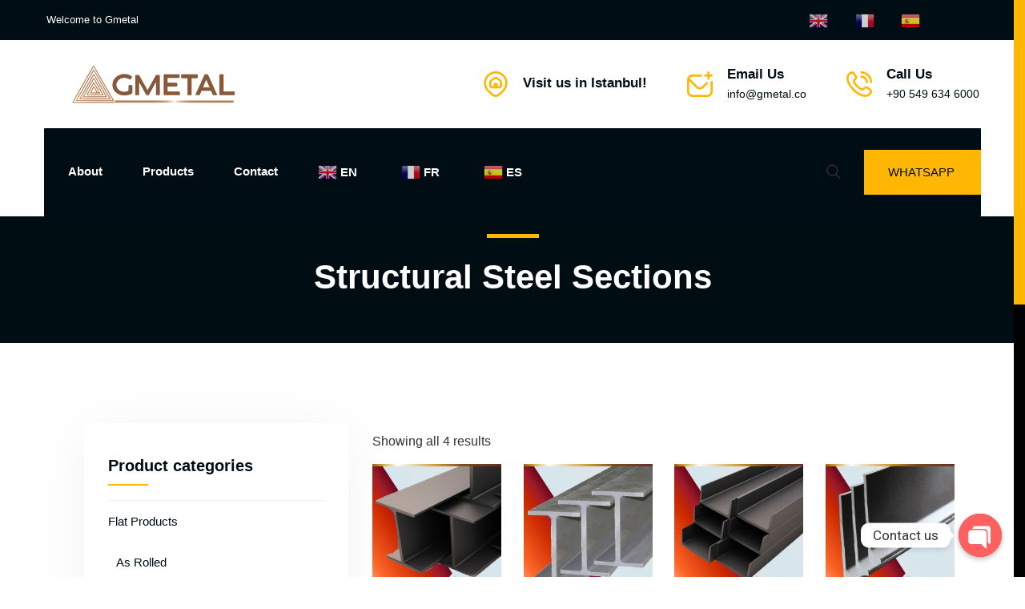

--- FILE ---
content_type: text/css
request_url: https://gmetal.co/wp-content/themes/konstruk/assets/css/rsanimations.css?ver=6.9
body_size: 928
content:
/* Sticky Header Animation */
@-webkit-keyframes sticky-animation {
  0% {
    opacity: 0;
    -webkit-transform: translateY(-100%);
  }
  100% {
    opacity: 1;
    -webkit-transform: translateY(0);
  }
}
@keyframes sticky-animation {
  0% {
    opacity: 0;
    transform: translateY(-100%);
  }
  100% {
    opacity: 1;
    transform: translateY(0);
  }
}

/*Pulse Border Animation*/
@keyframes pulse-border {
  0% {
    transform: translateX(-50%) translateY(-50%) translateZ(0) scale(1);
    opacity: 1;
  }
  100% {
    transform: translateX(-50%) translateY(-50%) translateZ(0) scale(1.5);
    opacity: 0;
  }
}
@-webkit-keyframes pulse-border {
  0% {
    transform: translateX(-50%) translateY(-50%) translateZ(0) scale(1);
    opacity: 1;
  }
  100% {
    transform: translateX(-50%) translateY(-50%) translateZ(0) scale(1.5);
    opacity: 0;
  }
}

/* Head Movement */
.head-move {
  animation-name: head-move;
  -webkit-animation-name: head-move;

  animation-duration: 4s;
  -webkit-animation-duration: 4s;

  animation-direction: linear;
  -webkit-animation-direction: linear;

  animation-iteration-count: infinite;
  -webkit-animation-iteration-count: infinite;
}
@keyframes head-move {
  0% {
    transform: translate3d(0, 0, 0);
    -webkit-transform: translate3d(0, 0, 0);
  }
  25% {
    transform: translate3d(5px, 0, 0) rotate(4deg);
    -webkit-transform: translate3d(5px, 0, 0) rotate(4deg);
  }
  50% {
    transform: translate3d(0, 0, 0) rotate(-2deg);
    -webkit-transform: translate3d(0, 0, 0) rotate(-2deg);
  }
  75% {
    transform: translate3d(5px, 0, 0) rotate(4deg);
    -webkit-transform: translate3d(5px, 0, 0) rotate(4deg);
  }
  100% {
    transform: translate3d(0, 0, 0);
    -webkit-transform: translate3d(0, 0, 0);
  }
}
@-webkit-keyframes head-move {
  0% {
    transform: translate3d(0, 0, 0);
    -webkit-transform: translate3d(0, 0, 0);
  }
  25% {
    transform: translate3d(5px, 0, 0) rotate(4deg);
    -webkit-transform: translate3d(5px, 0, 0) rotate(4deg);
  }
  50% {
    transform: translate3d(0, 0, 0) rotate(-2deg);
    -webkit-transform: translate3d(0, 0, 0) rotate(-2deg);
  }
  75% {
    transform: translate3d(5px, 0, 0) rotate(4deg);
    -webkit-transform: translate3d(5px, 0, 0) rotate(4deg);
  }
  100% {
    transform: translate3d(0, 0, 0);
    -webkit-transform: translate3d(0, 0, 0);
  }
}

/* Spine */
.spine {
  animation: spine 30s infinite linear;
  -webkit-animation: spine 30s infinite linear;
}
@keyframes spine {
  from {
    transform: rotate(0);
    -webkit-transform: rotate(0);
  }
  to {
    transform: rotate(359deg);
    -webkit-transform: rotate(359deg);
  }
}
@-webkit-keyframes spine {
  from {
    transform: rotate(0);
    -webkit-transform: rotate(0);
  }
  to {
    transform: rotate(359deg);
    -webkit-transform: rotate(359deg);
  }
}

/* Spine Reverse */
.spine2 {
  animation: spine2 30s infinite linear;
  -webkit-animation: spine2 30s infinite linear;
}
@keyframes spine2 {
  from {
    transform: rotate(0);
    -webkit-transform: rotate(0);
  }
  to {
    transform: rotate(-359deg);
    -webkit-transform: rotate(-359deg);
  }
}
@-webkit-keyframes spine2 {
  from {
    transform: rotate(0);
    -webkit-transform: rotate(0);
  }
  to {
    transform: rotate(-359deg);
    -webkit-transform: rotate(-359deg);
  }
}

/* Spine Short */
.spine3 {
  animation: spine3 2s infinite alternate;
  -webkit-animation: spine3 2s infinite alternate;
}
@keyframes spine3 {
  from {
    transform: rotate(0deg);
    -webkit-transform: rotate(0deg);
  }
  to {
    transform: rotate(-30deg);
    -webkit-transform: rotate(-30deg);
  }
}
@-webkit-keyframes spine3 {
  from {
    transform: rotate(0deg);
    -webkit-transform: rotate(0deg);
  }
  to {
    transform: rotate(-30deg);
    -webkit-transform: rotate(-30deg);
  }
}

/* Scale Animation */
.scale-anim {
  animation: scale 1s infinite alternate;
  -webkit-animation: scale 1s infinite alternate;
}
@keyframes scale {
  from {
    transform: scale(0.9);
    -webkit-transform: scale(0.9);
  }
  to {
    transform: scale(1.08);
    -webkit-transform: scale(1.08);
  }
}
@-webkit-keyframes scale {
  from {
    transform: scale(0.9);
    -webkit-transform: scale(0.9);
  }
  to {
    transform: scale(1.08);
    -webkit-transform: scale(1.08);
  }
}
.scale2 {
  animation: scale2 1s infinite alternate;
  -webkit-animation: scale2 1s infinite alternate;
}
@keyframes scale2 {
  from {
    transform: scale(1);
    -webkit-transform: scale(1);
  }
  to {
    transform: scale(1.07);
    -webkit-transform: scale(1.07);
  }
}
@-webkit-keyframes scale2 {
  from {
    transform: scale(1);
    -webkit-transform: scale(1);
  }
  to {
    transform: scale(1.07);
    -webkit-transform: scale(1.07);
  }
}

/* Flash Animation */
.flash {
    width: 290px;
    height: 110px;
    background: linear-gradient(0, rgba(255,255,255,0.7), transparent);
    -webkit-clip-path: polygon(13% 0, 82% 0, 66% 100%, 30% 100%);
    clip-path: polygon(13% 0, 82% 0, 66% 100%, 30% 100%);
    animation: flash 1s infinite alternate;
    -webkit-animation: flash 1s infinite alternate;
}
@keyframes flash {
  from {
    opacity: 0;
  }
  to {
    opacity: 0.8;
  }
}
@-webkit-keyframes flash {
  from {
    opacity: 0;
  }
  to {
    opacity: 0.8;
  }
}

/* Pendulum Animation */
@keyframes pendulum {
  from {
    transform: rotate(-8deg);
    -webkit-transform: rotate(-8deg);
  }
  to {
    transform: rotate(10deg);
    -webkit-transform: rotate(10deg);
  }
}
@-webkit-keyframes pendulum {
  from {
    transform: rotate(-8deg);
    -webkit-transform: rotate(-8deg);
  }
  to {
    transform: rotate(10deg);
    -webkit-transform: rotate(10deg);
  }
}

/* Line Animation */
@keyframes y-anim1 {
  from {
    transform: translateY(0);
    -webkit-transform: translateY(0);
  }
  from {
    transform: translateY(60px);
    -webkit-transform: translateY(60px);
  }
}
@-webkit-keyframes y-anim1 {
  from {
    transform: translateY(0);
    -webkit-transform: translateY(0);
  }
  from {
    transform: translateY(60px);
    -webkit-transform: translateY(60px);
  }
}
@keyframes y-anim2 {
  from {
    transform: translateY(0);
    -webkit-transform: translateY(0);
  }
  from {
    transform: translateY(130px);
    -webkit-transform: translateY(130px);
  }
}
@-webkit-keyframes y-anim2 {
  from {
    transform: translateY(0);
    -webkit-transform: translateY(0);
  }
  from {
    transform: translateY(130px);
    -webkit-transform: translateY(130px);
  }
}
@keyframes x-anim1 {
  from {
    transform: translateX(0);
    -webkit-transform: translateX(0);
  }
  from {
    transform: translateX(170px);
    -webkit-transform: translateX(170px);
  }
}
@-webkit-keyframes x-anim1 {
  from {
    transform: translateX(0);
    -webkit-transform: translateX(0);
  }
  from {
    transform: translateX(170px);
    -webkit-transform: translateX(170px);
  }
}

.x-anim2 {
  animation: x-anim2 2s alternate infinite;
  -webkit-animation: x-anim2 2s alternate infinite;
}
@keyframes x-anim2 {
  from {
    transform: translateX(-20px);
    -webkit-transform: translateX(-20px);
  }
  from {
    transform: translateX(20px);
    -webkit-transform: translateX(20px);
  }
}
@-webkit-keyframes x-anim2 {
  from {
    transform: translateX(-20px);
    -webkit-transform: translateX(-20px);
  }
  from {
    transform: translateX(20px);
    -webkit-transform: translateX(20px);
  }
}
.x-anim3 {
  animation: x-anim3 2s alternate infinite;
  -webkit-animation: x-anim3 2s alternate infinite;
}
@keyframes x-anim3 {
  from {
    transform: translateX(20px);
    -webkit-transform: translateX(20px);
  }
  from {
    transform: translateX(-20px);
    -webkit-transform: translateX(-20px);
  }
}
@-webkit-keyframes x-anim3 {
  from {
    transform: translateX(20px);
    -webkit-transform: translateX(20px);
  }
  from {
    transform: translateX(-20px);
    -webkit-transform: translateX(-20px);
  }
}

/* Up Down Animation */
@keyframes up-down {
  from {
    transform: translateY(-5px);
    -webkit-transform: translateY(-5px);
  }
  to {
    transform: translateY(505px);
    -webkit-transform: translateY(505px);
  }
}
@-webkit-keyframes up-down {
  from {
    transform: translateY(-5px);
    -webkit-transform: translateY(-5px);
  }
  to {
    transform: translateY(505px);
    -webkit-transform: translateY(505px);
  }
}

/* Move Animation */
.rs-testimonial.style1 .icon-part .social-links li:nth-child(4) {
  animation: move-y 3s alternate infinite;
  -webkit-animation: move-y 3s alternate infinite;
}
@keyframes move-y {
  from {
    -webkit-transform: translate3d(0,-10px,0);
  }
  to {
    -webkit-transform: translate3d(0,10px,0);
  }
}
@-webkit-keyframes move-y {
  from {
    -webkit-transform: translate3d(0,-10px,0);
  }
  to {
    -webkit-transform: translate3d(0,10px,0);
  }
}
.move-y2 {
  animation: move-y2 3s alternate infinite;
  -webkit-animation: move-y2 3s alternate infinite;
}
@keyframes move-y2 {
  from {
    -webkit-transform: translate3d(0,-50px,0);
  }
  to {
    -webkit-transform: translate3d(0,50px,0);
  }
}
@-webkit-keyframes move-y2 {
  from {
    -webkit-transform: translate3d(0,-50px,0);
  }
  to {
    -webkit-transform: translate3d(0,50px,0);
  }
}

.rs-testimonial.style1 .icon-part .social-links li:nth-child(5) {
  animation: move-x 2s alternate infinite;
  -webkit-animation: move-x 2s alternate infinite;
}
@keyframes move-x {
  from {
    -webkit-transform: translate3d(-10px,0,0);
  }
  to {
    -webkit-transform: translate3d(10px,0,0);
  }
}
@-webkit-keyframes move-x {
  from {
    -webkit-transform: translate3d(-10px,0,0);
  }
  to {
    -webkit-transform: translate3d(10px,0,0);
  }
}
.move-x2 {
  animation: move-x2 3s alternate infinite;
  -webkit-animation: move-x2 3s alternate infinite;
}
@keyframes move-x2 {
  from {
    -webkit-transform: translate3d(-50px,0,0);
  }
  to {
    -webkit-transform: translate3d(50px,0,0);
  }
}
@-webkit-keyframes move-x2 {
  from {
    -webkit-transform: translate3d(-50px,0,0);
  }
  to {
    -webkit-transform: translate3d(50px,0,0);
  }
}


.rs-testimonial.style1 .icon-part .social-links li:nth-child(3) {
  animation: move--y 3s alternate infinite;
  -webkit-animation: move--y 3s alternate infinite;
}
@keyframes move--y {
  from {
    -webkit-transform: translate3d(0,10px,-10px);
  }
  to {
    -webkit-transform: translate3d(0,0,0);
  }
}
@-webkit-keyframes move--y {
  from {
    -webkit-transform: translate3d(0,10px,-10px);
  }
  to {
    -webkit-transform: translate3d(0,0,0);
  }
}
.rs-testimonial.style1 .icon-part .social-links li:nth-child(2) {
  animation: move-xy 2s alternate infinite;
  -webkit-animation: move-xy 2s alternate infinite;
}
@keyframes move-xy {
  from {
    -webkit-transform: translate3d(0,0,0);
  }
  to {
    -webkit-transform: translate3d(15px,10px,0);
  }
}
@-webkit-keyframes move-xy {
  from {
    -webkit-transform: translate3d(0,0,0);
  }
  to {
    -webkit-transform: translate3d(15px,10px,0);
  }
}
.rs-testimonial.style1 .icon-part .social-links li:nth-child(1) a {
  animation: move-yx 3s alternate infinite;
  -webkit-animation: move-yx 3s alternate infinite;
}
@keyframes move-yx {
  from {
    -webkit-transform: translate3d(15px,10px,0);
  }
  to {
    -webkit-transform: translate3d(0,0,0);
  }
}
@-webkit-keyframes move-yx {
  from {
    -webkit-transform: translate3d(15px,10px,0);
  }
  to {
    -webkit-transform: translate3d(0,0,0);
  }
}

--- FILE ---
content_type: text/css
request_url: https://gmetal.co/wp-content/themes/konstruk/assets/css/responsive.css?ver=6.9
body_size: 22968
content:
@charset "utf-8";
/**
*
* -----------------------------------------------------------------------------
*
* Template : Konstruk - Construction and Building WordPress Theme
* Author : rs-theme
* Author URI : http://www.rstheme.com/
*
* ----------------------------------------------------------------------------
*
**/
@keyframes waving-line{
    0% {
        background-position: 0 0;
    }
    100% {
        background-position: -200px 0;
    }
}
@-webkit-keyframes waving-line {
    0% {
        background-position: 0 0;
    }
    100% {
        background-position: -200px 0;
    }
}

#rs-header .header-inner.sticky .menu-area > div{
	margin-top: 0 !important;
}
#rs-header .logo-area a img, .rs-footer .footer-logo-wrap img{
    image-rendering: -webkit-optimize-contrast;
}
.z-index-10{
	z-index: 10;
}
.rs__banner__slider .rs-slide .slide-img{
	padding: 348px 0;
}
.menu-area .navbar ul li.right-sub .sub-menu li ul {
    left: 100% !important;
}
.rs-addon-services.services-style5:after,
.rs-addon-services.services-style5:before,
.rs-blog-grid .blog-item.blog_style_2.slick-slide:after,
.rs-blog-grid .blog-item.blog_style_2.slick-slide:before{
	border-radius: 100px 100px 0 0px / 75px 75px 0 0;
}
.footer-bottom{
	border-top: 1px solid transparent;
}
.menu-cart-area a{
	position: relative;
}
.rsw-count{
	position: absolute;
	top: -12px;
	width: 23px;
	height: 23px;
	background: #000;
	text-align: center;
	border-radius: 50%;
	font-style: normal;
	right: -18px;
	font-size: 15px;
	display: block;
	line-height: 23px;
	color: #fff;
}
#rs-header.main-menu-icon-hide .menu-area .navbar ul > li.menu-item-has-children > a::before{
	display: none;
}
#rs-header.main-menu-icon-hide .menu-area .navbar ul > li.menu-item-has-children > a::after{
	display: none;
}
#rs-header.main-menu-icon-hide .menu-area .navbar ul > li.menu-item-has-children > a {
    margin-right: 10px;
}
#rs-header .menu-area .navbar ul > li.mega.col2 > ul{
	max-width: 500px;
}
.menu-area .navbar ul li.mega.col2 ul.sub-menu {
    min-width: 130px;
}
.clients_image_size .rs-addon-services .services-part .services-icon img{
	width: 100%;
	height: 100%;
}
.z-index{
	z-index: 1;
}

.portfolio-bottom-gallery{
	position: relative;
	bottom: -1px;
}
.gray-map iframe{
	filter: brightness( 98% ) contrast( 71% ) saturate( 0% ) blur( 0px ) hue-rotate( 0deg);
}
.map-line-0 > div{
	line-height: 0;
}

@media only screen and (min-width: 1300px) {
	.container{
		max-width: 1200px;
		width: 100%;
	}
	.footer-subscribe .container.subscribe-bg{
	    max-width: 1200px;
	}
}

@media only screen and (max-width: 1680px) {
	.sidenav .widget_nav_menu ul li a {
	    font-size: 30px;
	    padding: 11px 0;
	}
	#mobile_menu .submenu-button {
	    top: 14px;
	}
	.sidenav.offcanvas-icon .rs-offcanvas-right .rs-innner-offcanvas-content {
	    padding-left: 100px;
	    padding-top: 0;
	}
	.sidenav.offcanvas-icon .rs-offcanvas-right .rs-innner-offcanvas-content .widget.widget_contact_widget {
	    padding-top: 0;
	}
	.page-template-full-page .rs-portfolio.style2 .slick-list{
		max-width: 800px;
		margin: 0 auto;
	}
	.rs-appscreenshot .swiper-container .intro {
		font-size: 87px;
		right: 18px;
		top: 40px;
	}
	#content .rs-pricing-slider.swiper-container {
		left: 0;
	}
}

@media only screen and (max-width: 1300px) {
	#rs-header .container {
	  max-width: 1195px;
	}
}

@media only screen and (max-width: 1550px) and (min-width: 1200px)  {
	
	.rs-cta .style2 .title-wrap .exp-title {
	    font-size: 42px !important;
	}
	.rs-blog .blog-slider .blog-meta .blog-title {
	    font-size: 20px;
	}
	.rs-services .services-style-7.services-left .services-wrap .services-item .services-desc .services-title {
	    font-size: 18px;
	}
	#rs-header.header-transparent .menu-area .navbar ul li {
	    padding-left: 8px;
	    padding-right: 8px;
	}
}

@media only screen and (max-width: 1600px) and (min-width: 1025px)  {
	.slidertop .slidertop-area .services-style-2 .services-wrap .services-item .services-icon img {
		height: 30px;
	}
	.slidertop .slidertop-area .services-style-2.services-left .services-wrap .services-item .services-icon {
	    width: 30px;
	}
	.slidertop .slidertop-area .services-style-2.services-left .services-wrap .services-item .services-title2{
		margin: 0;
		line-height: 22px;
	}
	.slidertop .slidertop-area .services-style-2.services-left .services-wrap .services-item .services-title2 a{
		font-size: 13px !important;
	}
}

@media only screen and (max-width: 1366px) and (min-width: 1025px)  {
	.banner-content_2 .rs-heading .title-inner .title{
		font-size: 70px !important;
	}
}

@media only screen and (max-width: 1199px) and (min-width: 1025px)  {
	body .ipade-pr-30 > div{
		padding-right: 30px !important;
	}
	body .ipade-mt-40{
		margin-top: -40px !important;
	}
	body .home-four-boxes .elementor-widget-container{
		padding: 15px 12px 15px 16px !important;
	}
	body .home-four-boxes .rs-addon-services .services-part .services-text{
		padding: 0px 4px 0px 4px !important;
	}
}

/* Layout: max 1440px. */
@media only screen and (max-width: 1440px) {
	#rs-header.header-style-4 .logo-section:before{
		width: 15%;
	}

	#rs-contact .contact-info-one .rs-contact .contact-address .address-item .address-text{
		padding-left: 6px;
	}
	#rs-header.header-transparent .menu-area .navbar ul li {
	    padding-left: 8px;
	    padding-right: 8px;
	}

	#rs-header.header-transparent .menu-area .navbar ul li a {
	    font-size: 13px;
	}
	.menu-area .navbar ul li.mega ul.sub-menu {
	    min-width: 200px;
	}
	.menu-area .navbar ul li.sub-menu-left.menu-item ul.sub-menu li ul {
	    left: -100% !important;
	    top: 0 !important;
	}
	.page-error .content-area h3 span {
	    font-size: 200px;
	    margin: 0 0 20px;
	}
	.rs-contact .contact-address .address-item .address-icon i{
		font-size: 45px;
	}
	.rs-heading.style10 .title-inner .title{
		top: 70px;
	}
	.rs-work-flow .flow-wrap .flow-common.flow-icon-right .icon-wrap,
	.rs-work-flow .flow-wrap .flow-common.flow-icon-left .icon-wrap {
		width: 120px;
		height: 120px;
		line-height: 117px;
	}
	.rs-work-flow .flow-wrap .flow-common.flow-icon-right .icon-wrap img,
	.rs-work-flow .flow-wrap .flow-common.flow-icon-left .icon-wrap img {
		width: 85px;
		height: 85px;
		line-height: 85px;
	}
	.rs-work-flow .flow-wrap .flow-common.flow-center .flowlist-left {
		padding-left: 20px;
	}
	.rs-work-flow .flow-wrap .flow-common.flow-center .empty-space-left {
		width: 30px;
	}
	.rs-work-flow .flow-wrap .flow-common.flow-center .empty-space-right {
		width: 30px;
	}
	.rs-work-flow .flow-wrap .flow-common.flow-center .flowlist-right {
		padding-right: 20px;
	}
	.rs-work-flow .flow-wrap .flow-common.flow-right .content .title,
	.rs-work-flow .flow-wrap .flow-common.flow-left .content .title {
		font-size: 18px;
	}
	.rs-features .sec-title.pl-45 {
		padding-left: 0;
	}
	.rs-about .social-wrap {
		width: 530px;
		height: 530px;
	}
	.listing-style li {
		padding-left: 35px;
	}
	.rs-about .social-wrap .center-icon {
		width: 250px;
		height: 250px;
		line-height: 250px;
	}
	.rs-about .social-wrap .center-icon i::before {
		font-size: 135px;
	}
	.rs-about .social-wrap .social-links li:nth-child(6) a {
		width: 115px;
		height: 115px;
		line-height: 115px;
		font-size: 50px;
	}
	.rs-about .social-wrap .social-links li:nth-child(2) a {
		width: 90px;
		height: 90px;
		line-height: 90px;
	}
	.rs-about .social-wrap .social-links li:nth-child(5) a {
		width: 100px;
		height: 100px;
		line-height: 100px;
		font-size: 50px;
	}
	.rs-about .social-wrap .social-links li:nth-child(3) {
		right: 16px;
		bottom: 64px;
	}
	.rs-about .social-wrap .social-links li:nth-child(4) {
		bottom: -37px;
		left: 228px;
	}
	.rs-appscreenshot .swiper-container {
    	margin: 0 auto;
    	padding: 80px 15px 80px 13px;
    }
    .rs-appscreenshot .swiper-container .swiper-wrapper .swiper-slide img {
    	box-shadow: 0 0 15px 0 rgba(0, 0, 0, 0.1);
    }
    .rs-appscreenshot .circle-shape {
    	left: 284px;
    }
    .rs-appscreenshot .swiper-container .swiper-slide-active {
    	margin-right: 40px !important;
    }
}
/* Layout: Large Devices. */
@media only screen and (max-width: 1366px) {
	.counter-top-area.style1.left .counter-icon img{
		width: 46px;
	}
	.request-a-services .submit-btn:before {
	    right: 14px;
	    top: 11px;
	}
	.rs-portfolio-style3 .portfolio-item .portfolio-content .portfolio-inner{
		padding-left: 20px;
		padding-right: 20px;
	}
	#rs-header.header-style-6 .container-fluid {
	    padding-left: 40px;
	    padding-right: 40px;
	}
	.rs-portfolio-style3 .portfolio-item .p-icon {
	    width: 75px;
	}
	#rs-header.header-style-6 .menu-area .menu_one {
	    padding-left: 60px;
	}
	.rs-heading.style10 .title-inner .title{
		top: 0;
		white-space: inherit;
	}
	.rs-addon-services.services-style5 .services-part .normarl-text-area .icon-image{
		padding: 15px;
	}
	.rs-addon-services.services-style5 .services-part .normarl-text-area {
	    padding-left: 20px;
	}
	.rs-addon-services.services-style5 .services-part .icon_top {
	    margin-bottom: 10px;
	}
	body .rs_position_static{
		position: static !important;
	}
	.rs-heading.style11 .title-inner,
	.rs-heading.style10 .title-inner{
		transform: inherit;
    	transform-origin: inherit;
	}
	.rs-heading.style11{
		text-align: left !important;  
	}
	.footer-1{
		padding-left: 35px;
	}
	body .rs-footer, .rs-footer h3, body .rs-footer a, body .rs-footer .fa-ul li a,
	body .rs-footer .widget.widget_nav_menu ul li a{
		font-size: 14px;
	}
	.rs-footer .fa-ul li i{
		width: 30px;
    	height: 30px;
    	line-height: 35px;
	}
	.rs-footer .fa-ul li{
		padding: 0px 0px 25px 40px;
	}
	.rs-footer .fa-ul li i:before{
		font-size: 16px;
	}
	.rs-footer .fa-ul li i.flaticon-email:before{
		font-size: 19px;
		margin-left: 0;
	}
	.rs-footer .footer-logo-wrap{
		margin-top: 0;
	}
	.rs-footer .footer-logo-wrap{
		margin-bottom: 36px;
	}
	#rs-header.rs-header_8 .rs-middel-header .row-table{
		display: block;
	}
	#rs-header.rs-header_8 .header-inner:not(.sticky) .header-logo {
	    justify-content: center;
	    margin-bottom: 25px;
	}
	#rs-header.rs-header_8 .rs-address-area .info-icon{
		left: 0;
	}
	#rs-header.rs-header_8 .rs-address-area{
		padding-left: 50px;
	}
}

/* Layout: Large Devices. */


@media only screen and (max-width: 1199px) {
	body #rs-newsletter-subscribe .text-right input[type=email] {
	    max-width: 70%;
	    padding-left: 15px;
	}
	#rs-header.header-style7 .btn_quote {
	    margin-left: 20px;
	}
	.rs__custom_slider_btn .rs_button {
	    padding: 14px 45px 16px 35px !important;
	}
	#rs-header.header-style5 .toolbar-area .opening {
	    padding-right: 0;
	}
	#rs-header.header-style7 .menu-area .navbar ul > li > a{
		margin-right: 4px;
	}
	.header-style-6 .menu-area .navbar ul > li.menu-item-has-children > a{
		margin-right: 0;
	}
	.rs-portfolio-style2 .portfolio-item .portfolio-content .p-title {
	    left: 25px;
	}
	#rs-header.rs_header_7 .rs-full-menuarea {
	    margin-bottom: 0;
	}
	#rs-header.header-style-6 .container-fluid {
	    padding-left: 30px;
	    padding-right: 30px;
	}
	.team-grid-style1 .team-item .team-content, 
	.team-slider-style1 .team-item .team-content {
	    padding: 20px 20px 17px;
	}
	.team-grid-style1 .team-content .plus_team i.fi-rr-share, 
	.team-slider-style1 .team-content .plus_team i.fi-rr-share {
	    right: 15px;
	}
	#rs-header.header-style-6 .menu-area .menu_one {
	    padding-left: 30px;
	}
	#content .rs-pricing-slider.swiper-container .swiper-slide .test-it {
		height: 360px;
	}
	#content .rs-pricing-slider.swiper-container .swiper-slide-active .test-it {
		height: 520px !important;
	}
	#content .rs-pricing-slider.swiper-container .swiper-slide-next .test-it {
		height: 420px !important;
	}
	#content .rs-pricing-slider.swiper-container .swiper-prev {
		left: 62%;
	}
	#content .rs-pricing-slider.swiper-container .swiper-slide .test-it {
		border-radius: 25px !important;
		left: -55px;
	}
	#content .rs-pricing-slider.swiper-container .swiper-slide-active .test-it {
		border-radius: 40px !important;
	}
	.rs-animated-heading .title span, 
	.rs-dual-heading .title span {
	    display: block;
	}
	.rs-portfolio-style4 .rs-portfolio4 .portfolio-item .portfolio-inner .p-title{
		font-size: 16px;
	}
	.rs-portfolio-style4 .rs-portfolio4 .portfolio-item .portfolio-inner{
		min-width: 250px;
		transform: translateX(-50%);
		left: 50%;
	}
	.subscribe-form input[type="email"] {
		width: 65%;
	}
	.rs-heading .title-inner .title{
		font-size: 30px;
    	line-height: 40px;
	}
	.rs-about-me-title.rs-heading .title-inner .title{
		font-size: 20px;
	}
	.rs-banner-title_1.rs-heading .title-inner .title{
		font-size: 40px;
	}
	.rs-banner-title_2.rs-heading .title-inner .title{
		font-size: 24px;
	}
	.sidenav .menu > li.menu-item-has-children:before {
	    left: 100%;
	}
	.rs-banner-title_3.rs-heading .title-inner .title{
		font-size: 20px;
	}
	body #rs-header.header-style5.main-menu-center .row-table .menu-responsive {
	    margin-right: 0;
	}
	.rs-cta .style2 .title-wrap .exp-title{
		font-size: 34px !important;
	}
	#rs-header.header-style-4 .header-inner .logo-section .toolbar-contact-style4 ul{
		margin: 0;
	}
	#rs-header.header-style-4 .header-inner .logo-section .toolbar-contact-style4 ul li .contact-inf,
	#rs-header.header-style-4 .header-inner .logo-section .toolbar-contact-style4 ul li i{
		float: none;
		display: block;
		text-align: left;
	}
	.bookappointments .rs-heading h2 {
	    font-size: 30px;
	}
	.bookappointments .appointment-medical .col-md-6{
		width: 100%;
		float: none;
		max-width: 100%;
		-webkit-box-flex: 0;
	    -ms-flex: 0 0 100%;
	    flex: 0 0 100%;
	}
	.header-style-4 .menu-area .navbar ul li {
	    padding-left: 12px;
	    padding-right: 12px;
	}
	body .mainhome-video .rs-video-2{
		margin-top: -268px !important;
		margin-left: -380px !important;
	}
	.testimonial-slide10.slider9 .single-testimonial .image-testimonial .testimonial10-content-wrap {
		bottom: 0px;
	}
	.rs-cta .description br,
	#rs-header.header-transparent .btn_quote{
		display: none;
	}
	.mid-border .rs-counter-list .count-text:after {
	    right: -38px;
	}
	.mid-border .rs-counter-list .count-text:before {
	    left: -41px;
	}
	.rs-portfolio-style2 .portfolio-item .portfolio-img .read_more {
		padding: 7px 25px;
	}
	#rs-header .container-fluid {
	    padding-left: 20px;
	    padding-right: 20px;
	}
	.rs-dual-heading .first_title{
		margin-top: 6px;
	}
	#slider-form-area .form-area h2.title{
		font-size: 26px;
	}
	.rs-cta .cta-wrap.style1 [class*="col-"] {
	    padding: 0 15px;
	}
	.rs-blog .blog-slider .blog-meta .blog-title {
	    font-size: 16px;
	    font-weight: 700;
	}
	
	#consulting-service .rs-services1 .services-item .services-icon {
		width: 55px;
		height: 55px;
		line-height: 50px;
	}
	.menu-area .navbar ul li ul.sub-menu {
	    min-width: 250px;
	}
	.rs-services-default .services-wrap .services-item .services-title
	#rs-header .toolbar-area .toolbar-contact ul li {
	    margin-right: 10px;
	}
	.rs-team-grid.team-style5 .team-item .normal-text{
		left: 10px;
		background: #fff;
		width: calc(100% - 20px);
	}

	#rs-services-slider .item-thumb .owl-dot {
	    width: 47%;
	}
	.counter-top-area.style1.left .counter-icon img {
	    width: 40px;
	}
	.counter-top-area.style1.left .counter-icon{
		margin-right: 5px;
	}
	.counter-top-area.style1.left .count-text .count-number{
		margin: 0 !important;
	}
	
	.style-bg .counter-top-area {
	    padding: 38px 0 30px;
	}
	#about-consulting .left-half{
		padding: 40px 0;
	}
	#why-choose-us.consulting-choose .rs-services1 .services-wrap .services-item .services-desc {
		width: 80%;
	}
	#why-choose-us.consulting-choose .rs-services1 .services-wrap .services-item .services-icon {
		width: 20%;
	}
	#consulting-service .rs-services1 .services-item .services-icon i {
		width: 55px;
		font-size: 25px;
	}
	.rs-blog-details .author-block .author-desc {
	    width: 78%;
	    padding-left: 20px;
	}

	.rs-services .services-style-7.services-left .services-wrap .services-item .services-desc {
	    padding-right: 0;
	    width: auto;
	}
	.rs-service-grid .service-item .service-content {
		padding: 15px;
	}
	.rs-service-grid.rs-service-style2 .service-item .service-content .service-excerpt {
		padding-top: 8px;
	}
	
	.sec-title-all .title-sec-left h3{
		font-size: 28px;
	}

	#rs-header .menu-responsive .sidebarmenu-area{
		padding-left: 10px;
	}

	#rs-header .menu-area .navbar ul > li.menu-item-has-children > a:before,
	#rs-header .menu-area .navbar ul > li.menu-item-has-children.three-col > a:before {
		right: 0px !important;
	}
	#rs-header.header-style1 .menu-area .navbar ul > li.menu-item-has-children > a:before {
		right: 0 !important;
	}
	.menu-area .navbar ul li ul.sub-menu li a {
	    padding: 8px 20px;
	}
	.header-style1 .menu-offcanvas {
	    width: 19.666667%;
	}

	#rs-header.header-style-5 .menu-area .navbar ul > li.menu-item-has-children > a {
	    padding: 0 11px;
	}
	/*new page*/
	.rs-we-works .rs-work-box {
		padding: 35px 0;
		max-width: 220px;
	}
	.team-slider-style2 .team-item-wrap .team-content .display-table .display-table-cell .team-social {
		top: 80px;
	}
	#rs-services-slider .slick-arrow{
		left: 45% !important;
	}
	.services-style-2 .services-wrap .services-item .services-desc {
		padding: 0 15px;
	}
	.rs-counter-list h4,
	.rs-portfolio-style2 .portfolio-item .portfolio-content h4{
		font-size: 16px;
	}
	.single-teams .ps-image .ps-informations {
		padding: 15px 10px;
	}
	.services-style-2 .services-wrap .services-item .services-desc .services-title2 a{
		font-size: 14px !important;
	}
	#rs-contact .contact-address.style3 .address-item .address-icon {
		margin-right: 0;
	}
	.contact-info1 > div{
		padding-right: 3% !important;
		padding-left: 30px !important;
	}
	#rs-contact .contact-address .address-item {
		padding-left: 0px;
	}
	#rs-contact .contact-address.style3 .address-item .address-icon i {
		font-size: 30px;
	}
	#rs-contact .contact-address .address-item .address-text,
	#rs-contact .contact-address .address-item .address-text a{
		font-size: 13px;
		word-break: break-word;
	}
	.team-grid-style2 .team-item-wrap .team-img .wrap-text, 
	.team-slider-style2 .team-item-wrap .team-img .wrap-text {
		padding-left: 20px;
		padding-right: 20px;
	}
	.counterhome2 .counter-top-area.style1.left .count-text h3 span {
		font-size: 15px !important;
	}
	.counterhome2 .counter-top-area.style1.left .count-text h3{
		margin-bottom: 0 !important;
	}
	
	
	h3#order_review_heading,
	.woocommerce-checkout .checkout .woocommerce-billing-fields h3,
	.woocommerce-checkout .checkout .col-2 h3#ship-to-different-address{
		font-size: 24px;
	} 
	.information-sidebar li.widget ul.fa-ul, .information-sidebar li.widget ul {
	    margin-left: 10px;
	}	
	.information-sidebar li.widget h2.widget-title{
		padding-left: 10px;
		padding-right: 10px;
	}

	.header-style1 .menu-area .navbar ul li{
	    padding-left: 0 !important;
    	padding-right: 0 !important;
	}
	#rs-header.header-style1 .btn_quote a{
		padding-left: 16px;
		padding-right: 16px;
	}
	.blogfull .blog-title{
		min-height: auto;
	}
	#rs-header .toolbar-area .toolbar-contact ul li {
	    margin-right: 10px;
	    padding-right: 10px;
	}
	#rs-header .toolbar-area .toolbar-sl-share ul li + li {
	    margin-left: 10px;
	}
	.rs-blog-grid .blog-item .blog-content h3.blog-name {
	    font-size: 18px;;
	    line-height: 1.6 !important;
	}
	#rs-header.header-style1 .toolbar-area .toolbar-contact ul li{
		margin-right: 0;
	}
	#rs-header.header-style1 .toolbar-area .toolbar-contact ul li:last-child{
		padding-right: 0;
	}
	#rs-header.header-style1 .toolbar-area .toolbar-contact ul li a {
	    margin-right: 10px;
	    padding-right: 15px;
	}
	.rs-work-flow {
		padding: 0;
	}
	.rs-work-flow .flow-wrap {
		display: inherit;
		align-items: unset;
	}
	.rs-work-flow .flow-wrap .flow-common.flow-left {
		width: 100%;
		max-width: 400px;
		text-align: center;
		margin: 0 auto;
		border-style: none dashed dashed dashed;
		border-radius: 0 0 30px 30px;
	}
	.rs-work-flow .flow-wrap .flow-common.flow-left .content {
		text-align: center;
		padding: 80px 0;
		border-radius: 0 0 30px 30px;
		margin: 0 30px 30px 30px;
	}
	.rs-work-flow .flow-wrap .flow-common.flow-right .content .title,
	.rs-work-flow .flow-wrap .flow-common.flow-left .content .title {
		font-size: 22px;
	}
	.rs-work-flow .flow-wrap .flow-common.flow-left::after {
		right: 50%;
		top: unset;
		bottom: -10px;
		transform: translateX(50%);
	}
	.rs-work-flow .flow-wrap .flow-common.flow-icon-right,
	.rs-work-flow .flow-wrap .flow-common.flow-icon-left {
		width: 15%;
		margin: 0 auto;
		padding: 30px 0;
	}
	.rs-work-flow .flow-wrap .flow-common.flow-icon-right::after,
	.rs-work-flow .flow-wrap .flow-common.flow-icon-left::after {
		position: absolute;
		content: '';
		top: 0;
		transform: translateX(-50%);
		left: 50%;
		width: 1px;
		height: 100%;
		background-position: top;
		background-size: 1px 11px;
		background-repeat: repeat-y;
		background-image: linear-gradient(to top, #e2b500 61%, transparent 0%);
	}
	.rs-work-flow .flow-wrap .flow-common.flow-right {
		width: 100%;
		max-width: 400px;
		text-align: center;
		margin: 0 auto;
		border-style: dashed dashed none dashed;
		border-radius: 30px 30px 0 0;
	}
	.rs-work-flow .flow-wrap .flow-common.flow-right .content {
		text-align: center;
		padding: 80px 0;
		border-radius: 30px 30px 0 0;
		margin: 30px 30px 0 30px;
	}
	.rs-work-flow .flow-wrap .flow-common.flow-right::after {
		left: 50%;
		top: -10px;
		transform: translateX(-50%);
	}
	.rs-work-flow .flow-wrap .flow-common.flow-center {
		width: 80%;
		margin: 0 auto;
	}
	.rs-work-flow .flow-wrap .flow-common.flow-center .empty-space-left {
		width: 70px;
	}
	.rs-work-flow .flow-wrap .flow-common.flow-center .flowlist-left {
		padding-left: 70px;
	}
	.rs-work-flow .flow-wrap .flow-common.flow-center .empty-space-right {
		width: 70px;
	}
	.rs-work-flow .flow-wrap .flow-common.flow-center .flowlist-right {
		padding-right: 70px;
	}
	.rs-appscreenshot .swiper-container .swiper-slide-active {
		margin-right: 30px !important;
	}
	.rs-appscreenshot .swiper-container .swiper-wrapper .swiper-slide img {
		max-width: 100% !important;
	}
	.rs-appscreenshot .swiper-container .intro {
		top: 15px;
	}
	.rs-testimonial-nav-style2 .item.slick-center .author-inner {
	    margin-left: 0;
	}
}

@media only screen and (max-width: 1024px) {
	.fullwidth-services-box.overflow-visible.slidertop{
		margin-top: 120px !important;
	}
	.fullwidth-services-box .services-style-2 {
	    background: rgba(2, 27, 121, 0.9);
	}
	.rs-addon-services.services-style1 .services-part .services-text .service-inner.button_inner {
	    padding: 20px 15px;
	}
	.md-bg-hidden{
		background-image: unset !important;
	}
	.rs-addon-services.services-style4 .services-part {
	    display: flex;
	    align-items: center;
	}
	.elementor-widget-rsprice .elementor-widget-container .rs-pricing-table-price .rs-pricing-table-price-tag {
	    right: -45px;
	}
	.rs-addon-services.services-style1 .services-part .services-text .services-btn-part{
		display: none;
	}
}
@media only screen and (min-width: 768px) and (max-width: 1024px) {
	.rs-servic-home9 .rs-addon-services.services-style4 .services-part{
		display: block !important;
	}
	.rs-servic-home9 .rs-addon-services.services-style4 .services-part .services-text{
		padding: 15px 0 0 !important;
	}
}


/* Layout: Min 992px Max 1199px. */

@media only screen and (min-width: 992px) and (max-width: 1280px) {
	.bs-sidebar .widget.widget_nav_menu ul li{
		padding-left: 7px !important
	}
	.bs-sidebar #wp-calendar th, .bs-sidebar #wp-calendar td {
	    padding: 2px;
	    text-align: center;
	}

	#rs-header .toolbar-area .opening em {
	    padding-right: 7px;
	}
	#rs-header.header-style5 .toolbar-area .opening {
	    margin-right: 0;
	}
	#rs-header.header-style5 .toolbar-area .toolbar-contact ul li {
	    margin-right: 12px;
	    padding-right: 10px;
	}
	#rs-header .toolbar-area .toolbar-contact ul li, 
	#rs-header .toolbar-area a, 
	body #rs-header .toolbar-area .toolbar-sl-share ul li,
	body #rs-header .toolbar-area .toolbar-contact ul li, body #rs-header .toolbar-area a{
		font-size: 13px;
	}
	#rs-header.header-style8.header-style9 .rs-full-menuarea #primary-menu-single > li > a {
	    font-size: 14px;
	    margin-right: 0;
	}
	#rs-services-slider .slick-arrow{
		left: 45% !important;
	}
	.header-style-3.header-style-three .menu-area .navbar ul > li.menu-item-has-children > a{
		margin-right: 0;
	}
	.menu-area .navbar ul li > a, .sidenav .widget_nav_menu ul li a {
	    font-size: 12px;
	}
	body .rs-addon-services .serial_number {
		left: 138px !important;
	}
	.page-template-page-single #rs-header.rs_header_7 .rs-full-menuarea .container{
		padding-left: 10px;
	}
}

@media only screen and (min-width: 992px) and (max-width: 1199px) {
	
	.counter-top-area .count-number h3 {
		margin: 0;
	}
	.single-teams .ps-image .ps-informations ul li span {
		width: 90px;
	}
	.single-teams .ps-informations ul li span {
		font-size: 14px;
	}
	.single-teams .ps-informations ul li {
		font-size: 13px;
	}
	.rs-porfolio-details .ps-informations ul li + li {
		padding-top: 0;
	}
	#rs-header.header-style-4 .header-inner .logo-section .toolbar-contact-style4 ul li{
		padding-top: 8px;
		padding-bottom: 8px;
	}
	.rs-footer h3, .rs-footer .footer-top h3.footer-title {
	    font-size: 16px !important;
	}
	.rs-footer .footer-top .mc4wp-form-fields input[type="email"]{
		font-size: 11px;
	}
	.rs-footer .footer-top .mc4wp-form-fields input[type="email"]{
		padding-left: 10px;
	}

	.rs-footer .footer1, .rs-footer .footer2 {
	    padding-right: 20px;
	}
	.rs-blog .post-meta.date-meta, .rs-blog .blog-item span.author{
		font-size: 12px;
	}
	.rs-blog .post-meta.date-meta{
		margin-right: 12px;
	}
	.single-header .menu-area .navbar ul ul li + li, .header-transparent .menu-area .navbar ul ul li + li{
		padding: 0;
	}
	.rs-services .services-style-9 .services-wrap .services-item .services-desc .services-title{
		font-size: 18px;
	}
	.dynamic-sidebar{
		padding-left: 15px;
	}
	.padding-left-sidebar .dynamic-sidebar{
		padding-right: 15px;
	}
	.blog-page .dynamic-sidebar{
		padding-left: 0;
		padding-right: 0;
	}
	.team-grid-style2 .appointment-bottom-area .app_details{
		margin: 0 0 20px;
	}
	.team-grid-style2 .appointment-bottom-area .app_btn,
	.team-grid-style2 .appointment-bottom-area .app_details{
		float: none;
	}
	.counter-top-area.style1.left .count-text h3{
		line-height: 24px !important;
	}
	#rs-header.header-style-4 .logo-section .times-sec:after {
	    border-bottom: 110px solid #030749;
	}
	.services-style-10.process-inner .title{
		padding-left: 10px;
		padding-right: 10px;
	}
	.rs-services .services-style-7.services-left .services-wrap .services-item .services-icon{
		padding-right: 10px;
	}
	.information-sidebar .serivce-brochure{
		padding-left: 20px;
		padding-right: 20px;

	}
	#content .bs-sidebar .recent-post-widget .show-featured .post-desc a{
		font-size: 14px !important;
	}
	.show-featured .post-img {
		width: 80px;
	}
	.rs-blog-grid .bottom-shadow1 {
		padding: 20px;
	}
	.rs-blog-grid.rs-blog .blog-meta .blog-title {
		line-height: 28px !important;
		font-size: 18px;
	}
	.menu-area .navbar ul li a{
		padding-left: 5px;
    	padding-right: 12px;
	}
	#rs-header.header-style5 .sticky_search i:before{
		margin-left: 0;
	}

}



/* Layout: Min 992px to Higher. */

@media only screen and (min-width: 992px) {
	.header-style-3 .sticky .logo-section,
	.menu-area .mobile-menu-link, 
	.menu-area .mobile-menu-container,
	.header-style1 .sticky .menu-middle,
	.header-style-4 .sticky .logo-section {
	    display: none;
	}
	.menu-wrap-off .inner-offcan {
	    display: flex;
	    align-items: center;
	    flex-wrap: wrap;
	}
	#rs-header.header-style5.main-menu-center .row-table .menu-responsive{
		margin-right: 60px;
	}
	.sidenav .rs-innner-offcanvas-contents{
		padding-right: 10px;
	}
	body.body-left-space{
	    padding-left:270px;
	}	
	body.body-left-space #braintech-load{
	    left: 0;
	}
	#rs-header.rs-header_8 .rs-full-menuarea .menu-single-menu-container > ul > li:first-child,
	#rs-header.rs-header_8 .rs-full-menuarea .menu-single-menu-container > ul > li:first-child > a{
		padding-left: 0;
	}
	.rs-porfolio-details .information-sidebar,
	.rs-porfolio-details .ps-informations{
		margin-left: 20px;
	}

	.services-des-content{
		padding-left: 45px;
	}
	#page .header-style1 .sticky .menu-area {
		padding: 0;
	}
	#page .header-style1 .sticky .menu_one {
		top: 0;
	}
	.padding-left-sidebar .left-sidebar {
		order: 2;
	}
	
	.padding-full-layout-left{
		display: block;
	}
	.padding-left-sidebar .col-md-3, .padding-full-layout-left .col-md-3, .padding-full-layout-left{
		overflow: hidden;
	}
	.mobile-menus{
		display: none;
	}
}


@media only screen and (max-width: 991px) and (min-width: 768px) {
	#rs-services-slider .item-thumb .owl-dot.service_icon_style .tile-content {
	    font-size: 11px;
	}
	.time-listing li span{
		float: none;
	}
	.main-contain .mptt-shortcode-wrapper{
		overflow: auto;
	}
	.rs-footer .col-lg-4.footer-2,
	.footer-top .footer-1{
	    padding-left:15px;
	}
	.footer-top .footer-0{
	    padding-right:40px;
	}
	.rs-col-6{
		width: 50% !important;
	}
	.footer-top .col-lg-3{
		width: 50%;
		flex: 0 0 50%;
		max-width: 50%;
	}
	#rs-footer .footer-top .container{
	    max-width: 720px;
	}	
	#rs-footer .footer-bottom .container{
	    max-width: 720px;
	}
	.rs-footer .footer-bottom .widget_nav_menu ul li a {
	    padding: 0px 12px 0 18px !important;
	}
	.pagination-area{
		margin-bottom: 50px;
	}
	
	.container {
	    max-width: 100%;
	}
	#about-history-tabs ul.tabs-list_content li {
		float: none;
		width: 100%;
	}
	.services-style-5 .services-desc, 
	.services-style-5 .services-item {
		width: 110px;
		height: 110px;
	}
	.two-col-full{
		width: 100% !important;
		float: none !important;
	}
	
	.services-style-5 .services-item .icon_bg {
		padding-top: 20px;
	}
	.services-style-2 .services-wrap .services-item .services-desc {
	    padding: 0 8px;
	}
	
	.services-style-5 .services-item .icon_bg img {
		max-width: 68px;
	}
	.services-style-5 .services-desc .services-title,
	.services-style-5 .services-item .services-title {
		line-height: 55px !important;
	}
	.rs-service-grid.rs-service-style2 .service-item .service-content .service-excerpt {
		padding-top: 0;
	}
	.rs-service-grid .service-item .service-content .service-excerpt p {
		line-height: 20px;
		margin-bottom: 10px;
		padding: 0;
	}
	.rs-service-grid .service-item .service-content {
		padding: 12px 4px 0;
	}
	.rs-service-grid .service-item .service-content .service-button .readon.rs_button {
		padding: 0 20px;
		font-size: 13px;
		height: 35px;
		line-height: 35px;
	}
	.rs-services .services-style-9 .services-wrap {
	    padding: 60px 16px 35px 16px;
	}
	.single-mp-event .rs-team-grid.team-style5 .team-item .normal-text .person-name,
	.rs-services .services-style-9 .services-wrap .services-item .services-desc .services-title a{
		font-size: 15px !important;
	}
	.single-mp-event .table-background tr, 
	.single-mp-event .table-background td, 
	.single-mp-event .table-background th{
		padding-left: 5px;
		padding-right: 5px;
	}
	
	.footer-bottom .footer-menu-right{
		float: none;
	}

	.footer-bottom #footer-menu {
	    text-align: center;
	}
	.footer-bottom #footer-menu li,
	.single-teams .ps-image .ps-informations ul li span {
	    display: block;
	}
	.counter-top-area .count-number h3{
		margin-bottom: 26px;
	}
	#rs-contact .contact-address .address-item .address-icon {
		height: 55px;
		width: 55px;
		line-height: 55px;
	}
	#rs-contact .contact-address .address-item .address-icon i {
		font-size: 36px;
	}
	#rs-contact .contact-address .address-item .address-icon {
		margin-right: 0;
	}
	.servies-one .rs-services .service-inner{
		padding-left: 15px !important;
		padding-right: 15px !important;
	}
	.mptt-shortcode-wrapper .mptt-shortcode-table tbody .mptt-event-container .mptt-inner-event-content a.event-title,
	.servies-one .rs-services .service-inner .services-title a{
		font-size: 15px !important;
	}
	.mptt-shortcode-wrapper .mptt-shortcode-table tbody .mptt-event-container .timeslot{
		font-size: 12px;
	}
	.servies-one .rs-services .service-inner .services-title a{		
		line-height: 24px !important;
	}
	.servies-one .rs-services .service-inner p{
		font-size: 13px !important;
	}
	.services-style-2.services-left .services-wrap .services-item .services-desc {
		width: 75%;
	}
}


/* Medium Layout: 991px. */

@media only screen and (max-width: 991px) {
    #rs-header .row-table .header-logo {
	    display: block;
	    flex: auto;
	}
	#page #rs-header.header-style9 .rs-full-menuarea {
	    padding: 12px 0;
	}
	body.page-template-page-single #rs-header.header-style8.rs_header_7 .col-cell.menu-responsive{
		width: auto;
	}
	ul.offcanvas-icon .nav-link-container a {
	    padding-top: 24px;
	    padding-bottom: 24px;
	}
	.rs_header_7 ul.offcanvas-icon .nav-link-container a,
	.rs_header_6 ul.offcanvas-icon .nav-link-container a {
	    padding-top: 22px;
	    padding-bottom: 22px;
	}
	.rs_header_7 ul.offcanvas-icon{
		margin-left: 10px;
	}
	.footer-bottom .rows{
		flex-direction: column;
	}
	#rs-header.rs_header_6{
		position: static;
	}
	body #mobile_menu ul ul .submenu-button {
	  top: 5px;
	}
	.full-blog-content .btm-cate{
		flex-wrap: wrap;
	}
	.rs-portfolio-style3 .portfolio-item .p-icon {
	    height: 72px;
	    line-height: 80px;
	}
	.rs-portfolio-style3 .portfolio-item .portfolio-content .portfolio-inner {
	    padding-top: 7px;
	    padding-bottom: 7px;
	}
	.rs-breadcrumbs .breadcrumbs-meta li{
		display: block;
	}
	#rs-header.header-style1 .toolbar-area{
		border-radius: 0;
	}
	.rs-footer .widget ul.footer_social{
		padding-bottom: 20px;
	}
	.rs-footer .copy2 ul.footer_social{
		padding-top: 20px !important;
		padding-bottom: 0;
	}
	.rs-footer .footer-top h3.footer-title{
		margin-bottom: 10px;
	}
	.rs-footer .widget{
		overflow: unset;
	}
	.footer-bottom .copy1{
		order: 3;
		padding-top: 0;
	}
	.has-mobile-logo{
		display: none !important;
	}
	.single-teams .inner-images {
	    padding: 0;
	}
	.rs-footer .col-lg-4.footer-2{
		padding-left: 15px;
	}
	.mobile-menu-container div ul li a{
		border: none;
	}
	body #rs-header.header-style8 .rs-full-menuarea{
		background: #fff !important;
	}
	body.logged-in .menu-wrap-off, .menu-wrap-off{
	    padding: 55px 35px 50px 35px;
	}
	body.page-template-page-single .mobile-menu-container ul li a,
	body.body.page-template-page-single2 .mobile-menu-container ul li a{
		color: #fff;
	}
	.rs-working-process .process-wrap {
		-webkit-box-flex: 0;
		-ms-flex: 0 0 50%;
		flex: 0 0 50%;
		max-width: 50%;
	}
	.rs-working-process{
		-ms-flex-wrap: wrap;
		flex-wrap: wrap;
	}
	.rs-working-process .process-wrap .mark-img {
		right: -85px;
	}
	.rs-working-process .process-wrap .number {
		font-size: 70px;
		right: 20px;
	}
	.rs_header_7 .rs-middel-header,
	.rs_header_6 .rs-middel-header,
	.rs-header_8 .rs-middel-header,
	.rs-appscreenshot .swiper-container .intro,
	.rs-working-process .process-wrap:nth-child(4n) .mark-img,
	.rs-working-process .process-wrap:nth-child(2n) .mark-img{
		display: none;
	}
	body.page-template-page-single2 .sidenav .sub-menu, body.page-template-page-single .sidenav .sub-menu{
		display: block;
	}
	body.page-template-page-single2 .mobile-menu-container, 
	body.page-template-page-single .mobile-menu-container{
		overflow-x: hidden;
		overflow-y: auto;
	}
	.rs__banner__slider .slick-prev, .rs__banner__slider .slick-next, .rs__banner__slider .rs-slide span.number{
		display: none !important;
	}
	.rs__banner__slider .rs-slide .slide-img .slide_des .watermark{
		right: auto;
		left: 20px;
	}
	.single-teams .row.btm-row {
	    margin-left: 5px;
	    padding: 17px 0 0 0;
	    margin-right: 5px;
	}
	.rs__banner__slider .rs-slide .slide-img .slide_des .description br{
		display: none;
	}
	#rs-header.header-style8 .rs-middel-header .row-table .header-logo{
		display: none;
	}
	.single-teams .short-desc{
		padding-right: 0;
	}
	.single-teams .project-desc{
		padding-right: 0;
	}
	.single-teams .ps-image{
		padding-bottom: 45px;
	}
	.menu-wrap-off .inner-offcan .nav-link-container {
	    right: 25px;
	}
	.breadcrumbs-inner p br{
		display: none;
	}
	#content .rs-pricing-slider.swiper-container {
		margin: 0;
	}
	#content .rs-pricing-slider.swiper-container .swiper-next,
	#content .rs-pricing-slider.swiper-container .swiper-prev {
		bottom: 0;
	}
	.header-style9.header-style8 .sidebarmenu-area{
		display: none !important;
	}
	.header-style9.header-style8 .sidebarmenu-area.mobilehum{
		display: block !important;
	}
	#content .rs-pricing-slider.swiper-container .swiper-next {
		left: 53%;
	}
	#content .rs-pricing-slider.swiper-container .swiper-prev {
		left: 61%;
	}
	#content .rs-pricing-slider.swiper-container .swiper-slide-active .test-it::after {
		bottom: 109px;
	}
	.page-template-page-single2.logged-in .header-inner:not(.sticky) .nav-container,
	.page-template-page-single.logged-in .header-inner:not(.sticky) .nav-container{
		margin-top: 30px;
	}

	.rs-footer .footer-2 .widget_text{
		padding-left: 0;
	}
	.menu-area .navbar ul li > a, .sidenav .widget_nav_menu ul li a{
		font-size: 17px;
	}
	#rs-header.header-style8 ul.offcanvas-icon .nav-link-container a {
	    margin-top: 0;
	    margin-bottom: 0;
	}
	body.page-template-page-single2 .header-style-three .sidenav,
	body.page-template-page-single .header-style-three .sidenav 
	{
	    padding: 60px 0 0;
	}

	.footer-subscribe{
		padding-top: 20px;
	}
	ul.offcanvas-icon .nav-link-container a {
	    margin-top: 0px;
	    margin-bottom: 0px;
	}
	body.page-template-page-single2 .header-inner.menu-sticky.sticky .mobile-menu-container ul,
	body.page-template-page-single .header-inner.menu-sticky.sticky .mobile-menu-container ul 
	{
		padding-top: 32px;
	}
	body.page-template-page-single2-php #rs-header.header-style-6 .box-layout .row-table .col-cell.last-cls,
	body.page-template-page-single-php #rs-header.header-style-6 .box-layout .row-table .col-cell.last-cls
	{
	    display: none;
	}	
	#rs-header.header-style1 .menu-area, 
	#rs-header.header-style5 .menu-area {
	    padding-bottom: 0;
	    padding-top: 0;
	}
	body.page-template-page-single .mobile-menu-container.nav-active-menu-container,
	body.page-template-page-single2 .mobile-menu-container.nav-active-menu-container {
		-webkit-transform: translate3d(0,0,0);
		transform: translate3d(0,0,0);
	}
	body .sidenav #mobile_menu .widget_nav_menu ul li a{
		border-bottom: 1px solid rgba(0,0,0,.06);
	}
	#rs-header.header-style7 .toolbar-area::after{
		display: none;
	}
	#rs-header.header-style8 .sidebarmenu-area.mobilehums{
		display: block;
	}
	.single-header.header-style8 .mobile-logos{
	    display: block;
	}
	.single-header.header-style8 .mobile-logos a{
		color: #fff !important;
	}
		
	#rs-header.header-style8 .rs-full-menuarea .sidebarmenu-search .sticky_search i:before{
	    color: #101010;
	}
	#rs-header.header-style8 .header-inner {
	    bottom: 0;
	}
	body.page-template-page-single2-php #rs-header.header-style8 .mobile-menu-container.nav-active-menu-container .nav-link-container .nav-menu-link span,
	body.page-template-page-single-php #rs-header.header-style8 .mobile-menu-container.nav-active-menu-container .nav-link-container .nav-menu-link span
	{
		background: #000 !important;
	}
	body #rs-newsletter-subscribe .col-md-6 {
	    -webkit-box-flex: 0;
	    -ms-flex: 0 0 100%;
	    flex: 0 0 100%;
	    max-width: 100%;
	}
	body #rs-newsletter-subscribe .newsletter-title{
		margin-bottom: 20px;
		text-align: center;
	}
	body #rs-newsletter-subscribe .newsletter-title{
		margin-bottom: 30px !important;
	}
	body #rs-newsletter-subscribe .text-right input[type=email]{
		max-width: 100%;
		width: 100%;
	}
	.single-teams .ps-image img{
		width: 100%;
	}
	body #rs-newsletter-subscribe .text-right input[type=submit]{
		border-radius: 0 5px 5px 0;
	}
	body #rs-newsletter-subscribe .text-right{
		max-width: 635px;
		margin: 0 auto;
	}
	#mobile_menu .hash-has-sub span.submenu-button{
		width: 100%;
		cursor: pointer;
		top: 0;
		height: 50px;
	}
	#mobile_menu ul ul .hash-has-sub .submenu-button{
		height: 36px !important;
	}

	#mobile_menu .hash-has-sub span.submenu-button:before{
		top: 20px;
	}
	#mobile_menu .hash-has-sub span.submenu-button:after{
		top: 25px;
	}

	#mobile_menu ul ul .hash-has-sub span.submenu-button:before{
		top: 20px;
	}
	#mobile_menu ul ul .hash-has-sub span.submenu-button:after{
		top: 25px;
	}
	#rs-header.header-style-6 .sidebarmenu-area {
	    top: 0;
	}
	.pagination-area{
		margin-top: 50px;
	}

	.main-contain #content {
	    padding-top: 80px;
	    padding-bottom: 80px;
	}
	.single-portfolios .main-contain #content{
		padding-bottom: 90px;
	}
	.single-header.header-style5 ul.offcanvas-icon .nav-link-container a:hover {
	    background: none;
	}

	#rs-header.fixed-menu .header-inner {
	    width: auto;
	    flex-wrap: unset;
	    height: auto;
	}
	#mobile_menu .submenu-button {
	    top: 11px;
	}
	#rs-blog.blog-page .col-sm-12:last-child .blog-item{
		margin-bottom: 0;
	}	
	.rs-innner-offcanvas-contents{
		display: none;
	}
	.cd-words-wrapper{
		margin-left: 0;
	}
	.rs-animated-heading .title-inner .title .cd-headline p:last-child {
	    left: -15px;
	}
	.footer-subscribe .newsletter-title {
	    font-size: 26px;
	}
	.sidenav.offcanvas-icon .rs-offcanvas-inner-left {
	    max-width: 100%;
	}
	.sidenav.offcanvas-icon .rs-offcanvas-inner-left{
		height: auto;
		padding-top: 60px;
	}
	#mobile_menu ul ul .submenu-button {
		top: -3px;
	}
	#mobile_menu .submenu-button:before {
	    top: 14px;
	    height: 12px;
	    background: #0a0a0a;
	}
	
	#mobile_menu .submenu-button:after{
		background: #0a0a0a;
	}
	.rs-portfolio-style7 .showcase-item img{
		position: absolute !important;
	}
	#mobile_menu .submenu-button::after {
	    right: 14px;
	    width: 12px;
	}
	#mobile_menu ul ul .submenu-button::before {
	    top: 14px;
	    right: 19px;
	}
	#mobile_menu ul ul .submenu-button::after {
	    right: 14px;
	}
	#mobile_menu .submenu-button {
	    top: 5px;
	}
	body .mainhome-video .rs-video-2 {
	    margin-top: -268px !important;
	    margin-left: -370px !important;
	}
	.rs-heading .title-inner .title span.watermark{
		font-size: 150px;
	}
	#rs-header.fixed-menu {
	    width: 100%;
	    max-width: 100%;
	    position: unset;
	    height: auto;
	}
	#rs-header.fixed-menu .header-inner {
	    padding: 0;
	    display: flex;
	    align-items: center;
	    justify-content: space-between;
	}
	.menu-wrap-off .inner-offcan {
	    padding: 0;
	}
	.sidenav p,
	.sidenav .fa-ul li.address1,
	.sidenav.offcanvas-icon .rs-offcanvas-right a{
	    font-size: 16px;
	}
	#menu-offcanvas, .widget.icon-list ul.menu{
		display: none !important;
	}
	.sidenav .menu li ul.sub-menu li a {
	    font-size: 15px;
	}
	.sidenav .widget_nav_menu ul li a:hover {
	    color: #ce1446;
	}
	.sidenav .widget_nav_menu ul li ul li a {
	    line-height: 30px;
	}
	body .sidebarmenu-area.mobilehum{
		display: none !important;
	}
	body.single-services .rs-porfolio-details{
		padding-top: 100px;
	}
	body .rs-particle-banner{
		background: transparent !important;
	}
	body .rs-particle-banner .particle-content-wrap{
		padding-top: 0 !important;
	}
	body.single-teams .main-contain #content{
		padding-bottom: 40px !important;
		padding-top: 80px !important;
	}	
	.rs-banner-title_1.rs-heading .title-inner .title {
		font-size: 30px;
	}
	.rs-banner-title_2.rs-heading .title-inner .title {
		font-size: 22px;
	}
	.rs-services-default .services-item.img-left .services-icon {
		width: 110px;
	}
	.single-product .main-contain #content{
		padding-bottom: 15px;
	}
	.woocommerce-cart .main-contain #content{
		padding-bottom: 70px !important;
	}
	.menu-cart-area {
	    padding-top: 20px !important;
	    padding-bottom: 20px !important;
	    margin-right: 15px;
	}
	.mobilehum ul.offcanvas-icon .nav-link-container a {
	    background: none;
	    padding-right: 0;
	    max-width: 50px;
	}
	.sec-banner-home6 .common-text-shadow,
	.sec-banner-home6 .rs-btn2{
		text-align: center !important; 
	}
	.rs-blog-details .widget-area .bs-sidebar.dynamic-sidebar{
		padding-bottom: 0;
	}
	.rs-heading .title-inner .title span.watermark-animate {
		font-size: 120px;
	}
	.coupon input#coupon_code {
		width: 250px !important;
	}
	.single-portfolios .project-desc {
		padding-right: 0;
	}
	#rs-header.header-style-4 .sidebarmenu-search{
		padding: 0;
	}
	body .header-quote .sidebarmenu-area.text-right{
		display: none !important;
	}
	#rs-header.rs_header_7 .sidebarmenu-area.mobilehum,
	#rs-header.rs_header_6 .sidebarmenu-area.mobilehum,
	#rs-header.rs-header_8 .sidebarmenu-area.mobilehum,
	body .header-quote .sidebarmenu-area.mobilehum{
		display: block !important;
	}
	.home2contact{
		margin-left: 15px;
		margin-right: 15px;
	}
	.counter-top-area.style1.left{
		padding-bottom: 0;
	}
	.sidenav .widget_nav_menu ul li a {
	    font-size: 15px;
	    padding: 10px 0;
	    line-height: 30px;
	}
	.sidenav .menu > li.menu-item-has-children::before {
	    top: 15px;
	    font-size: 20px !important;
	}
	.sidenav.offcanvas-icon .rs-offcanvas-right .rs-innner-offcanvas-content {
	    padding-left: 0;
	    padding-top: 0;
	}
	.sidenav.offcanvas-icon .rs-offcanvas-right {
	    border: none;
	}
	.off-nav-layer{
		border-radius: 0;
	}
	.construction-process3{
		margin-top: -50px;
	}
	.rs-footer ul.recent-post-widgets{
		max-width: 300px;
	}
	.menu-wrap-off{
		overflow-x: hidden;
	}
	.sidebarmenu-area.mobilehum{
		display: none !important;
	}
	.menu-wrap-off{
		overflow-y: auto;
		top: 0;
	}
	#rs-header.header-style-4 .header-inner.sticky{
		padding: 5px 0 10px;
	}
	.mptt-shortcode-wrapper .mptt-shortcode-table {
	    width: 100%;
	    overflow-x: auto;
	}
	.dynamic-sidebar {
	    padding: 0;
	}
	.close-search {
	    right: 25px;
	    top: 25px;
	}
	body .bg-right{
		background-size: cover !important;
	}
	body.logged-in .close-search {
	    right: 30px;
	    top: 50px;
	}
	#rs-header.header-style-3.header-style-2 .sticky-wrapper{
		margin-bottom: 0;
	}
	.page-template-doctor-search .searh-form-data input{
		margin: 30px 0;
	}
	.rs-heading h2 {
	    font-size: 32px;
	}
	.rs-btn.btn-right{
		text-align: left;
	}
	.process-inner .process-item,
	#rs-header.header-style-4 .header-inner .logo-section{
		display: block;
	}
	#rs-header.header-style-3.header-style-three .menu_one{
		padding: 10px 30px;
	}
	.bookappointments .rs-heading h2 {
	    font-size: 20px;
	    line-height: 28px;
	}
	.bookappointments .submit-btn .wpcf7-submit {
	    padding: 16px;
	    padding-right: 56px;
	    font-size: 15px;
	}
	.bookappointments .submit-btn i{
		right: 16px;
	}
	#rs-header.header-style-3 .header-inner.sticky{
		top: 0;
	}

	.bookappointments .submit-btn:hover i{
		right: 12px;
	}
	.search-results .widget-area {
		margin-top: 70px;
	}
	#rs-header .container-fluid {
	    padding-left: 20px;
	    padding-right: 20px;
	}
	body.single-services .rs-porfolio-details #sidebar-services{
		padding-left: 15px !important;
		padding-right: 15px !important;
	}
	.rs-breadcrumbs .page-title {
	    font-size: 40px !important;
	    line-height: 50px !important;
	}
	#rs-header.header-style-3 .header-inner .box-layout {
	    margin-top: 0;
	    padding-left: 15px;
	    padding-right: 15px;
	    border-radius: 0;
	    max-width: 100%;
	}
	.process-inner:hover,
	.process-inner.active, 
	.process-inner,
	#rs-header.header-style5 .toolbar-area .toolbar-sl-share {
	    margin-top: 0;
	}
	.process-inner:hover,
	.process-inner.active, 
	#rs-header.header-style-3 .toolbar-area .container2{
		margin-bottom: 0;
	}
	.rs-contact .contact-address .address-item .address-icon i{
		margin-left: 0;
	}
	#rs-header.header-style-3 .header-inner.sticky{
		position: relative;
	}
	.rs-contact .contact-address .address-item .address-icon{
		text-align: left;
	}
	
	#rs-header.header-style-3.header-style-2 .sticky-wrapper .nav-link-container .nav-menu-link span{
		background: #4a4a4a;
	}
	#rs-header.header-style-3.header-style-2 .sticky-wrapper .sticky_search, #rs-header.header-style-3.header-style-2 .sticky-wrapper .menu-cart-area i{
		color: #4a4a4a;
	}
	#rs-header.header-style-3.header-style-three .header-inner .menu-responsive,
	#rs-header.header-style-3.header-style-three .header-inner .menu-responsive.menu-responsive-one-page,
	.mid-border .rs-counter-list .count-text:before, 
	.mid-border .rs-counter-list .count-text:after {
		display: none !important;
	}
	.rs-services .services-style-7.services-left .services-wrap .services-item .services-desc {
	    width: 70%;
	}
	
	#rs-header .menu-responsive .sidebarmenu-area.off-border-left{
		margin-left: 0;
	}

	#rs-header.header-transparent .menu-cart-area{
		margin-right: 30px;
	}
	.rs-cta .title-wrap .eta-subtitle {
	    font-size: 16px !important;
	}

	#rs-header.header-style-4 .menu-sticky.sticky .menu-area,
	.home1-boxes4 .services-style-2 .services-wrap .services-item .services-desc{
		padding: 0;
	}
	#rs-header.header-style-3 .mobile-menu-link a {
    	position: relative;	
	}
	
	#rs-services-slider .item-thumb .owl-dot {
	    width: 46%;
	}
	#slider-form-area .form-area {
		margin: 70px auto 0;
		float: none;
		max-width: 600px;
	}
	body #rs-header.header-transparent .menu-area .navbar ul > li.current_page_item > a, 
	body #rs-header.header-transparent .menu-area .navbar ul > li.current-menu-ancestor > a, 
	body #rs-header.header-style-4 .menu-area .menu > li.current_page_item > a, 
	body #rs-header.header-style-4 .menu-area .menu > li.current-menu-ancestor > a, 
	body #rs-header.header-style5 .header-inner .menu-area .navbar ul > li.current-menu-ancestor > a{
		color: #28406d !important;
	}
	body .blog-gap{
		padding-top: 90px !important;
	}
	#rs-header.header-transparent .nav-link-container .nav-menu-link span{
		background: #fff;
	}
	#rs-header.header-style-4 .menu-area .menu li:hover a{
		color: #28406d !important;
	}
	#rs-header.header-style-4 .menu-area .menu li a{
		color: #222 !important;
	}
	.hidden-md,
	.rs-video-2.Style2 .video-circle1,
	.rs-video-2.Style2 .video-circle2{
		display: none !important;
	}
	#rs-header.header-style-3 .sidebarmenu-area{
		top: 0;
	}
	.woocommerce ul.products li .woocommerce-loop-product__title {
	    font-size: 16px !important;
	}
	.rs-team-grid.team-style5 .team-item .normal-text .social-icons a i {
	    font-size: 12px;
	    width: 30px;
	    height: 30px;
	    line-height: 30px;
	}	
	.rs-services-style3{
		padding: 20px 15px;
	}
	.portfolio-filter button{
		margin-right: 0;
		padding-top: 0;
		padding-bottom: 0;
		margin-bottom: 0;
	}
	.rs-team-grid .team-grid-style3{
		-webkit-box-flex: 0;
		-ms-flex: 0 0 50%;
		flex: 0 0 50%;
		max-width: 50%;
	}
	.three-col-service .rs-services1 .services-wrap .services-item {
		padding-bottom: 15px;
	}
	.three-col-service .rs-services1 .services-wrap .services-item .services-desc,
	.three-col-service .rs-services1 .services-wrap .services-item .services-icon,
	.three-col-service .rs-services1.services-right .services-wrap .services-item .services-desc{
		float: none !important;
		width: 100% !important;
	}
	.three-col-service .rs-services1 .services-icon{
		margin-bottom: 15px;
	}
	.three-col-service .rs-services1 .services-wrap .services-item .services-icon i{
		margin: 0 auto;
	}
	.three-col-service .rs-services1 .services-wrap .services-item .services-desc{
		padding-left: 0 !important;
		text-align: center;
	}
	#rs-header.header-style-3.header-style-three .header-inner .row-table .header-logo{
		padding: 0;
	}
	#rs-header.header-style-3.header-style-three .sidebarmenu-area,
	.three-col-service .rs-services1 .services-wrap .services-item{
		display: block !important;
	}
	.counter-top-area {
		padding-top: 45px;
	}
	.three-col-service .service-feature{
		padding: 50px 0 55px;
	}
	.three-col-service .rs-services1.services-right .services-wrap .services-item .services-icon i{
		margin: 0 auto;
	}
	.three-col-service .rs-services1.services-right .services-wrap .services-item .services-desc{
		text-align: center;
	}
	.style-bg .counter-top-area {
	    padding: 38px 0 0px;
	}
	.style-bg .counter-top-area .count-number h3 {
	    margin: 0 0 30px;
	}
	.single-header .nav-link-container{
		right: 0;
	}
	#rs-header.header-style-3.header-style-three .menu-area .container{
		max-width: 100%;
	}
	#rs-header.header-style-3 .sidebarmenu-search{
		margin-left: 24px;
		margin-right: 25px;
		padding-bottom: 0;
		padding-top: 0;
	}
	#rs-header .sidebarmenu-search .sticky_search{
	    padding: 21px 0;
	}
	#rs-header.header-style-4 .header-quote{
		padding-right: 50px;
	}
	#rs-header.header-style-4 .menu-cart-area{
		margin-right: 0;
	}
	#rs-header.header-style-4 .sidebarmenu-search{
		margin-left: 14px;
		margin-right: 14px;
	}
	.rs-heading h2 br,
	.toolbar-sl-share,
	.rs-cta .description br,
	.navbar-menu #single-menu,
	.rs-heading .description p br,
	.home2services .rs-btn.btn-left,
	#rs-header.header-style1 .btn_quote,
	#rs-header.rs-header_8 .btn_quote,
	.header-style-4 .sticky .logo-section,
	.header-style-4 .toolbar-contact-style4,
	#rs-header.header-transparent .btn_quote,
	.mobile-menu-container .social-icon-responsive,
	#rs-header.header-style-4 .row-table .times-sec,
	#rs-header .menu-responsive .sidebarmenu-search,
	#rs-header.header-style-3 .toolbar-contact-style4{
	    display: none;
	}
	#rs-header.header-style-4 .menu-area {
	    padding: 0;
	}
	#rs-header.header-style-4 .header-inner .logo-section {
	    padding: 0;
	    float: left;
	}
	header.header-style-4 .menu-area .menu-responsive .mobile-menu-link {
	    top: 40px;
	    z-index: 11;
	}
	.single .ps-navigation .link_text {
	    font-size: 14px;
	    font-weight: 500;
	}
	#rs-header.header-style5 .logo-area {
	    line-height: 40px;
	}

	#rs-header.header-style5 .toolbar-area .toolbar-contact ul li {
	    padding: 0 !important;
	}
	#rs-header.header-style5  .menu-area .mobile-menu-link, .menu-area .mobile-menu-container{
		right: 0;
    	left: auto;
    	z-index: 9999;
	}
	.header-style3 .nav-link-container .nav-menu-link span{
		background: #28406d;
	}

	#why-choose-us.consulting-choose{
		padding: 40px 0 60px !important;
	}
	.header-style3 .table_row .menu-responsive .mobile-menu-link{
		right: 84px;
	}
	#consulting-service .rs-services1 .services-item {
		padding: 15px;
		text-align: center;
	}
	.header-style3 .table_row{
		display: table;
		margin: 0 auto;
		position: relative;
		width: 100%;
	}	
	.header-style3 .table_row .header-logo{
		padding-top: 0 !important;
		display: table-cell;
		vertical-align: middle;
		text-align: left !important;
	}
	.header-style3 .table_row .menu-responsive{
		float: left;
		display: table-cell;
		vertical-align: middle;
	}
	#why-choose-us.consulting-choose .rs-heading h2 {
		text-align: left;
	}
	#about-consulting .left-half{
		padding: 60px 0;
	}
	#rs-header.header-transparent .sidenav li.nav-link-container .nav-menu-link {
	    padding: 13px 15px 15px 10px !important;
	}

	.footer-bottom #footer-menu li{
		display: inline-block !important;
	}
	.footer-bottom #footer-menu li:first-child a{
		padding-left: 0;
	}
	.header-style1 .sticky .menu-area {
	    background: #fff;
	}
	.sidenav.nav-active-menu-container{
		box-shadow: none;
	}
	.mobile-menu-container ul.sidenav.nav-active-menu-container{
		padding: 70px 0 0;
	}
	#rs-header.style2 .menu-responsive .nav-link-container .nav-menu-link span {
		background: #fff;
	}
	#rs-header.style2.transparent-dark .menu-responsive .nav-link-container .nav-menu-link span{
		background: #222;
	}
	.sidenav{
		padding:0;
		width: auto;
	}	
	ul.sidenav .menu > li.menu-item-has-children::before{
		right: 14px;
	}
	.sidenav li.nav-link-container{
		top: 24px !important;
		float: none !important;
		text-align: right;
	}
	#full-sections.full-sections-startup{
		padding-top: 30px !important;
		padding-bottom: 100px !important;
	}
	#map-overlay .rs-contact {
	    max-width: 100%;
	    margin: 0;
	    position: relative;
	    width: 100%;
	    left: 0;
	    right: 0;
	}
	.rs-footer .col-lg-4.footer-2{
		padding-left: 15px;
	}
	#map-overlay .rs-heading {
	    padding: 100px 0 0;
	}
	.mobile-menu-link a{
		display: block;
		float: right;
	}	
	body.page-template-page-single2 .mobile-menu-link a,
	body.page-template-page-single .mobile-menu-link a
	{
		width: 35px;
	}
	
	body.page-template-page-single2 .menu-area .navbar,
	body.page-template-page-single .menu-area .navbar
	{
		margin-right: 0;
	}
	body.page-template-page-single2 .nav-link-container .nav-menu-link span,
	body.page-template-page-single .nav-link-container .nav-menu-link span
	{
		float: right;
	}

	body.page-template-page-single2 .sidenav li.nav-link-container a,
	body.page-template-page-single .sidenav li.nav-link-container a 
	{
	    width: 34px;
	    margin-left: 0px;
	    position: relative;
	    z-index: 1;
	    padding: 0 !important;
	}

	body.page-template-page-single2 .sidenav li.nav-link-container,
	body.page-template-page-single .sidenav li.nav-link-container
	{
		height: auto;
		width: auto;
	}

	#rs-header.header-style8 .rs-middel-header{
	    padding-top: 25px;
	    padding-bottom: 20px;
	}


	body.page-template-page-single2 .sidenav li.nav-link-container,
	body.page-template-page-single .sidenav li.nav-link-container
	{
		padding: 12px;
	}
	
	body.page-template-page-single2 .sidenav li.nav-link-container .nav-menu-link,
	body.page-template-page-single .sidenav li.nav-link-container .nav-menu-link
	{
		overflow: hidden;
	}
	body.page-template-page-single2 .sidenav li.nav-link-container a span,
	body.page-template-page-single .sidenav li.nav-link-container a span 
	{
	    height: 5px;
	    width: 5px;
	}
	.header-style-5 .mobile-menu{
	    display: block;
	}
	.header-style-5 .desktop-menu{
	    display: none;
	}

	body #rs-header.header-style1 .menu-area .sidenav .nav-link-container .nav-menu-link{
		padding: 9px 0 0 11px;
	}

	.header-style1 .sidenav li.nav-link-container {
	    padding: 8px 10px 10px 10px;
	}
	.header-style-5 .mobile-menu-link{
	    top: 40px;
	}
	.footer-bottom .footer-menu-right{
		float: none;
	}
	.rs-cta .style1 .exp-title,
	.footer-bottom #footer-menu,
	.rs-cta .style1 .text-right,
	.rs-cta .style2 .text-right,
	.rs-cta .style1 .vertical-middle{
	    text-align: center !important;
	}
	.rs-cta .cta-wrap.style1 a.readon{
		font-size: 12px;
	}
	.rs-footer .footer-top .mc4wp-form-fields {
		max-width: 280px;
	}
	.rs-footer .footer-top .widget_nav_menu .menu li{
		padding-left: 0;
	}
	.footer-bottom #footer-menu li {
	    display: block;
	}
	.header-style-5 .mobile-menu-link a.nav-menu-link{
	    height: 16px;
	    display: block;
	}
	.header-style-5 .sidenav .nav-link-container{
		display: block;
	}
	.header-style-5 .sidenav .nav-link-container a{
		padding: 0;
		border: none;
	}
	#overlay-white.rev_slider .tp-revslider-slidesli{
		position: relative;
	}
	#overlay-white.rev_slider .tp-revslider-slidesli:after{
		content: "";
		position: absolute;
		background: rgba(255,255,255,.45);
		top: 0;
		bottom: 0;
		right: 0;
		width: 100%;
		z-index: 1 !important;
		display: block !important;
	}
	.header-style-5 .sticky .logo-area{
		display: block;
	}
	#rs-header.header-style1 .toolbar-area .toolbar-contact ul li {
	    padding: 10px 6px 0px !important;
	}
	.header-style1 .menu-middle [class*="col-"] {
		width: 100%;
		float: none;
		text-align: center;
	}
	
	#rs-about.services-section-seo {
		padding-bottom: 198px !important;
	}
	#video-section-seo #right-content {
		width: 50%;
	}
	#rs-testimonial.layer-testimonial {
		padding-bottom: 0 !important;
	}
	.header-style-4 .sidenav a.nav-menu-link{
		padding: 0;
		border: none;
	}

	.team-gird .team-style2:nth-child(n+3) {
		display: none;
	}
	.header-style1 .logo-area{
		position: relative !important;
		float: none;
		width: 100%;
	}
	.rs-services1.services-right .services-wrap .services-item .services-desc,
	.rs-services1.services-left.border_style .services-wrap .services-item .services-desc{
		width: calc(100% - 60px);
	}
	.rs-services1.services-right .services-wrap .services-item .services-icon,
	.rs-services1.services-left.border_style .services-wrap .services-item .services-icon{
		width: 60px;
	}
	.rs-services1.services-right .services-wrap .services-item .services-icon i,
	.rs-services1.services-left.border_style .services-wrap .services-item .services-icon i{
		height: 60px;
		width: 60px;
		font-size: 28px;
		line-height: 50px;
	}
	.rs-services1 .services-wrap .services-item .services-desc .services-title{
		line-height: 28px !important;
	}
	.apoints-sec form p,
	.header-style1 .get-quote ul{
		margin: 0;
	}
	.header-style1 .mobile-menu-container .sidenav .nav-link-container .nav-menu-link{
		padding: 0;
		border: none;
	}
	.header-style6 .mobile-menu-container .nav-link-container .nav-menu-link{
		height: 16px;
		display: block;
	}
	.header-style6 .mobile-menu-container .sidenav .nav-link-container .nav-menu-link{
		padding: 0;
		border: none;
		height: 16px;
		display: block;
	}
	#rs-header.header-style6 .sidenav .nav-link-container {
	    right: 13px;
	}
	#rs-header.header-style-4 .sidenav.nav-active-menu-container .nav-link-container.nav-inactive-menu-link-container {
	    right: 12px;
	}
	.header-style-5 .sidenav .nav-link-container {
	    right: 11px;
	}
	#rs-services-slider .image-carousel {
		padding-bottom: 70px;
	}
    #rs-services-slider .owl-nav.disabled{
    	position: absolute;
        display: block;
        left: 50%;
        transform: translateX(-50%);
        right: auto;
        bottom: 0;
        top: auto;
    }
    #rs-services-slider .owl-nav.disabled > div {
        font-size: 0;
        display: inline-block;
        position: relative;
        transition: all 0.3s ease 0s;
        border-radius: 5px;
        cursor: pointer;
    }
    #rs-services-slider .owl-nav.disabled > div.owl-prev {
    	margin-right: 10px;
    }
    #rs-services-slider .owl-nav.disabled > div.owl-next {
    	margin-left: 10px;
    }
    #rs-services-slider .owl-nav.disabled > div:before {
    	font-family: FontAwesome;
	    content: "\f104";
	    display: inline-block;
	    padding-left: 3px;
	    vertical-align: middle;
	    position: absolute;
	    font-size: 22px;
	    font-weight: normal;
	    color: #fff;
	    top: 0;
	    transform: translateX(-50%);
    }
    #rs-services-slider .owl-nav.disabled .owl-prev:before {
    	left: 20px;
    }
    #rs-services-slider .owl-nav.disabled .owl-next:before {
        left: 20px;
        content: "\f105" !important;
    }

	.header-style1 .menu-area .get-quote .quote-button {
		line-height: 50px;
		float: none !important;
	}
	.header-style1 .menu-offcanvas {
		width: 30%
	}
	#slider-form-area .form-area h2.title {
		font-size: 20px;
	}
	.mc4wp-form{
		margin-left: 0;
	}
	
	#right-content{
		width: 100%;
		float: none;
	}
	#content #home-reservation .quick-contact {
		width: 50%;
	}
	
	#rs-header .toolbar-area .toolbar-contact ul li {
		border: 0 !important;
		padding: 8px 6px 0px !important;
		margin-right: 10px;
	}
	#rs-header.header-style7.mainsmenu .toolbar-area .toolbar-contact ul li{
		padding: 0px !important;
	}  
	#rs-header.header-style-3 .toolbar-area .toolbar-contact ul li {
		padding: 0px 6px 0px !important;
	}
	.width-70{
		width: 100%;
	}
	

	#rs-header .toolbar-area .toolbar-sl-share {
		margin-top: 10px;
		float: none !important;
	}
	#rs-header.header-style1 .toolbar-area .toolbar-sl-share {
		margin-top: 0px;
		float: none !important;
	}
	#rs-header.header-style1 .toolbar-area .toolbar-contact ul li{
		padding: 0 !important;
	}
	
	#rs-header.header-style1 .toolbar-area .toolbar-sl-share ul{
		padding-top: 10px;
	}
	#rs-header.header-style1 .toolbar-area .toolbar-sl-share li {
		border: 0 !important;
		padding: 00 !important;
	}
	#rs-header .toolbar-area .toolbar-sl-share li {
		display: inline-block !important;
		float: none !important;
	}
	#rs-header.header-style6 .header-logo .logo-area a {
	    line-height: 70px;
	}
	.team-slider-style2 .team-item-wrap .team-content .display-table .display-table-cell {
		display: block;
		vertical-align: initial;
	}
	#rs-header .toolbar-area .toolbar-sl-share li {
		border: 0 !important;
		padding: 0px 6px 0 !important;
	}
	#rs-header .toolbar-area .toolbar-sl-share ul, 
	#rs-header .toolbar-area .toolbar-contact ul {
		text-align: center;
	}
	.rs-team .team-gird .team-style4 .inner .box-section, 
	.rs-team .team-gird .team-style4 .inner .image-section {
		width: 100%;
		float: none;
	}
	.rs-team .team-gird .team-style4 .inner .box-section .team-content {
	    padding: 30px;
	}
	
	.shape1:after, 
	.shape2:after, 
	.shape3:after, 
	.shape4:after, 
	.shape5:after,
	#repeat_shape_bg {
		display: none !important;
	}
	.menu-area .mobile-menu-link, 
	.menu-area .mobile-menu-container {
	    display: block;
	}
	.faq-section img{
		margin-bottom: 30px !important;
	}
	.rs-cta .cta-wrap .button-wrap, 
	.rs-cta .style2 .button-wrap{
		margin-top: 30px;
		display: block;
	} 

	.header-style-4 .menu_one,
	.header-style-3 .menu_one{
		position: relative;
	}
	#rs-header.header-style-3 .header-inner .logo-section{
		padding: 0;
    	position: absolute;
		background: #fff;
		width: 100%;
	}
	#rs-header.header-style-3.header-style-three .header-inner .logo-section{
		background: none;
	}	
	#rs-header.header-style-3.header-style-2 .header-inner.sticky .logo-area{
		margin-top: 0;
	}
	#rs-header.header-style-3 .header-inner.sticky .logo-section{
		float: none;
		width: 100%;
	}
	#rs-header.header-style-3.header-style-2 .sticky-wrapper .header-inner .box-layout{
		background: #fff;
	}	

	#rs-header.header-style-3.header-style-2 .sticky-wrapper .header-inner.sticky .box-layout{
		float: none;
		width: 100%;
	}
	#rs-header.header-style-3.header-style-2 .logo-area{
		margin-top: 6px;
	}
	.rs-breadcrumbs{
		clear: both;
	}

	#rs-header.header-style-three .sticky .nav-menu-link span{
	 	background: #4a4a4a;
	}
	#rs-header.header-style-three .sticky_search i,
	#rs-header.header-style-three .menu-cart-area i{
		color: #fff;
	}
	.menu-area #primary-menu-single {
		display: block;
	}
	.menu-area .navbar ul li{
	    height: 60px;
	    line-height: 60px;
	    display: block;
	    text-align: left;
	}
	
	.menu-main-menu-single-container{
		width: 100%;
		padding: 0;
		background: #50d2c2;
	}
	.navbar-header{
		float: none;
		margin-top: 8px;
	}
	#rs-header .menu-area .navbar ul li:hover a::after, 
	#rs-header .menu-area .navbar ul li.active a::after{
		display: none;
	}
	.menu-area .navbar ul li ul.sub-menu {
		min-width: 100%;
		display: none;
	}
	.sec-title-all {
	    margin-bottom: 35px;
	}
	#contact-address .rs-heading {
		padding-top: 50px !important;
	}
	#ratings {
		padding-bottom: 70px !important;
	}
	.team-slider-style2 .team-item-wrap .team-content .display-table .display-table-cell .team-social .social-icon {
	    width: 32px;
	    height: 32px;
	    line-height: 32px;
	    margin-right: 0px;
	}
	.team-slider-style2 .team-item-wrap .team-content .display-table .display-table-cell .team-social {
	    margin-top: 37px;
	}
	
	.team-slider-style2 .team-item-wrap .team-content .display-table .display-table-cell p {
		display: none;
	}
	#banner-page-team,
	.rs-cta .style2 .title-wrap{
		padding: 0 !important;
	}
	
	#rs-cta {
	    padding: 60px 0 74px 0;
	}
	#blog-home {
		padding-top: 90px !important;
		padding-bottom: 100px !important;
	}
	.rs-team:not(.team-slider-default) .team-item .team-content {
	    padding: 15px;
	}
	.rs-team .team-item .team-social {
		bottom: 25px;
	}
	.menu-area .navbar ul li ul.sub-menu li{
		background: rgba(255, 255, 255, 0.3);
	}
	.navbar-menu #primary-menu-single{
		display: none;
	}
	.sec-title-all .title-sec-left {
	    font-size: 30px;
	    font-weight: normal;
	    text-align: center;
	    float: none;
	    width: 100%;
	}
	.sec-title-all .description {
	    float: none;
	    text-align: center;
	    width: 100%;
	    line-height: 25px;
	    padding-top: 50px;
	}
	.sec-title-all .title-sec-left:before {
	    content: "";
	    position: absolute;
	    height: 3px;
	    bottom: -17px;
	    width: 100px;
	    top: auto;
	    right: auto;
	}

	#contact-address {
		max-width: initial; 
		border-radius: 0; 
	}
	.rs-services1 .services-icon {
	    display: block;
	    float: none;
	    width: 100%;
	    text-align: center;
	    margin-bottom: 22px;
	}
	.rs-services1 .services-desc {
	    float: none;
	    text-align: center;
	    width: 100%;
	}
	.rs-services1 .services-title{
		margin-top: 12px;
	}
	.rs-services1 .services-item{
		padding: 25px 20px 25px 20px;
	}

	#rs-cta h2{
		font-size: 34px !important;
	}
	#blog-home .blog-meta .blog-title {
    	font-size: 16px;
    	line-height: 23px !important;
	}
	.rs-blog .blog-item .blog-meta .blog-date {
	    font-size: 12px;
	}
	span.author {
    	margin-left: 6px;
	}
	.single-teams .project-desc,
	.single-teams .details-tabs-area,
	.rs-blog .blog-item .blog-meta .blog-lc > div:first-child {
    	margin-right: 0;
	}
	.rs-blog .blog-item .blog-meta .blog-lc > div:first-child {
    	margin-right: 0;
    	font-size: 10px;
	}

	#contact-address {
	    position: relative;
	    left: 0;
	    right: 0;
	    bottom: 0;
	}
	#map {
    	padding-bottom: 0 !important;  
    	overflow: hidden;
	}
	
	#rs-header.header-style-3 .box-layout{
		position: static;
	}
	
	.header-style1 .toolbar-contact-style4 {
		display: none;
	}
	/*new css*/
	body .rs-banner-section{
		padding: 86px 0 90px !important;
	}

	body .rs-we-works{
		padding-bottom: 100px !important
	}
	
	.team-slider-style2 .team-item-wrap .team-content .display-table .display-table-cell .team-social {
		top: 240px;
	}
	.rs-banner-section .banner-text h2 {
		font-size: 36px;
		margin: 0 0 10px;
	}
	.rs-banner-section .banner-text h1 {
		font-size: 45px !important;
	}
	.rs-porfolio-details h3.info-title,
	.rs-porfolio-details .project-desc .project-title{
		margin-bottom: 15px;
	}
	.rs-porfolio-details .project-desc .project-title{
		font-size: 26px;
	}
	.rs-porfolio-details .project-desc h3,
	.rs-porfolio-details h3.info-title,
	.rs-services-style3 .services-item .services-desc .services-title,
	.services-style-2 .services-wrap .services-item .services-desc .services-title2{
		font-size: 20px;
	}
	#rs-header.header-style3 .table_row .col-cell {
	    width: 100%;
	}
	#rs-header.header-style3 .menu-area .mobile-menu-link, .menu-area .mobile-menu-container {
	    padding-right: 0;
	    z-index: 999;
	}
	.woocommerce table.shop_table_responsive tr td.product-quantity:before{
		padding-top: 8px;
	}
	.default-contact-page > div,
	#rs-contact .contact-2-info > div{
		width: 100%;
	}
	.dynamic-sidebar,
	.padding-left-sidebar .dynamic-sidebar{
		margin-right: 0;
		margin-left: 0;
	}
	.rs-blog-details .widget-area {
		padding-top: 60px;
	}
	.subscribe-text .mc4wp-form input[type="submit"],
	#sidebar-services .widget.widget_nav_menu ul li{
		padding-left: 20px;
		padding-right: 20px;
	}

	.subscribe-text .title{
		font-size: 24px;
	}
	.subscribe-text .mc4wp-form .subscribe-title{
		font-size: 30px;
	}
	.rs-footer .widget{
		max-width: 100%;
	}
	#rs-footer{
		background-position: top center !important;
	}
	.rs-addon-services.services-style8 .services-part.image-align-left {
		display: block;
	}
	.rs-testimonial .rs-addon-slider.sliders-restimon3 .testimonial-items .inrs {
		margin: 30px;
		padding: 30px;
	}
	.rs-testimonial .rs-addon-slider.sliders-restimon3 .testimonial-items .inrs .testimonial-contents .image-wrap img {
		margin-left: 0;
	}
	.rs-testimonial .rs-addon-slider.sliders-restimon3 .slick-prev {
		left: 0;
	}
	.rs-testimonial .rs-addon-slider.sliders-restimon3 .slick-next {
		right: 0;
	}
	.rs-testimonial .rs-addon-slider.sliders-restimon3 .slick-list {
		padding-top: 0;
	}
	#rs-header .header-inner .menu-area div.container {
		margin-top: 0 !important;
	}
	.elementor-widget-container .portfolio-filter {
		margin-bottom: 60px;
	}
	.elementor-widget-container .portfolio-filter button + button {
		margin-left: 10px;
	}
	.elementor-widget-container .portfolio-filter button {
		padding-top: 5px;
		padding-bottom: 5px;
	}
	.rstab-main.vertical_2 {
		display: flex;
		align-items: unset;
		flex-direction: column;
	}
	.rstab-main.vertical_2 .tab-content {
		order: 2;
		width: 100%;
	}
	.rstab-main.vertical_2 .tab-content .tab-image img {
		padding: 0;
	}
	.rstab-main.vertical_2 ul.nav {
		width: 80%;
		margin: 0 auto 30px;
	}
	.rstab-main.vertical_2 ul.nav li {
		margin: 0;
	}
}


/* Mobile Layout: 767px. */
@media only screen and (max-width: 767px) {
	.elementor-section.elementor-section-boxed > .elementor-container {
	    max-width: 540px !important;
	}
	.nav.navbar.copyright-menu-sec{
		padding: 0;
	}
	.rstab-main ul.nav li a{
		display: block;
	}
	.content--teb-area{
		display: block;
	}
	#rs-header.rs_header_7 .rs-full-menuarea .container,
	#rs-header.rs_header_6 .rs-full-menuarea .container {
		padding-left: 15px;
	}
	#rs-header.rs_header_7 .btn_quote a,
	#rs-header.rs_header_6 .btn_quote a {
		padding-left: 15px;
		padding-right: 15px;
	}
	.content--teb-area .content--left-area{
		padding-right: 0 !important;
	}
	.rs-portfolio-style2 .portfolio-item .portfolio-content .p-title {
	    left: 20px;
	}
	.rs-team-slider .team-slider-default,
	.elementor-widget-container .portfolio-filter button{
		display: block;
	}
	.team-slider-default .rs-slide-nav{
		display: none;
	}
	.team-slider-default .slider-for {
	    -webkit-box-flex: 0;
	    -ms-flex: 0 0 100%;
	    flex: 0 0 100%;
	    max-width: 100%;
	}
	.rs-footer .footer-top {
	    padding: 70px 0 50px;
	}
	.rs-addon-accordion .ui-accordion-header .elementor-accordion-icon {
	    margin-top: -7px;
	}
	#rs-header.header-style1 .toolbar-area .toolbar-contact ul li a {
	    margin-right: 0;
	    padding-right: 0;
	}
	.elementor-widget-container .portfolio-filter button {
	    display: block;
	    width: 100%;
	    max-width: 200px;
	    margin: 0 auto;
	}
	.elementor-widget-container .portfolio-filter button + button {
	    margin-top: 20px;
	    margin-left: auto;
	}
	.content--teb-area .image--right-area{
		margin-top: 35px;
	}
	.rstab-main ul.nav li{
		margin-right: 0 !important;
	}
	.rstab-main.no_item_menu ul.nav{
		display: block;
	}
	.rs-testimonial .testimonial-item .testimonial-information{
		padding-left: 0;
	}
	.single-teams .row.btm-row .col-lg-7.rs-con-info {
	    padding-top: 0px;
	}
	.single-teams .project-desc{
		padding-right: 0;
	}
	.footer-1 {
	  	max-width: 100%;
	  	flex: 0 0 100%;
	}
	.footer-2 {
	  	padding-left: 15px;
	  	flex: 0 0 100%;
	  	max-width: 100%;
	}
	body.page-template-page-single #rs-header.header-style8 ul.offcanvas-icon .nav-link-container a {
	    max-width: 46px;
	}
	.single-teams .ps-image{
		padding-bottom: 45px;
	}
	.comments-area .comment-list li.comment #respond {
	    padding-left: 30px;
	}
	.comments-area p.comment-form-author{
		margin-bottom: 0px !important;
	}
	.single-teams .single-title, 
	.single-teams .title-bg-gray {
	    font-size: 26px;
	}
    .rs-ptc-120 > div{
      padding-top: 120px;
    } 
    .page-error .content-area h2 span {
        font-size: 110px;
        line-height: 100px;
        margin: 0 0 20px;
    }
    #content .rs-pricing-slider.swiper-container .swiper-slide-next .test-it {
		left: -15px !important;
	}
	#content .rs-pricing-slider.swiper-container .swiper-slide .test-it {
		max-width: 100% !important;
		left: -25px;
	}
	#content .rs-pricing-slider.swiper-container .swiper-slide-active .test-it {
		width: 150%;
		max-width: 150% !important;
	}
	#content .rs-pricing-slider.swiper-container .swiper-slide-next .test-it {
		width: 130%;
		max-width: 130% !important;
	}
	#content .rs-pricing-slider.swiper-container .swiper-next {
		left: 56%;
	}
	#content .rs-pricing-slider.swiper-container .swiper-prev {
		left: 66%;
	}
    #rs-circle-area > div{
    	max-width: 350px;
    	margin: auto;
    }
    .rs-appscreenshot .swiper-pagination-bullet {
		background: #fff;
	}
	.rs-appscreenshot .swiper-container .swiper-pagination {
		bottom: 70px;
	}
	.rs-appscreenshot .swiper-container {
		padding: 80px 15px 110px 13px;
	}
    body .rs-porfolio-detail.single-team-item .project-desc{
    	padding-left: 0px;
    	padding-right: 0px;
    }
    .rs-blog-grid .blog-item .blog-inner-wrap {
	    box-shadow: 0 4px 15px rgb(12,89,219,0.09);
	}
    #rs-year-experience .elementor-element-populated .elementor-widget-counter{
    	left: 0;
    }
    .page-error .error-404.not-found .page-content {
        padding: 20px;
    }
    .rs-testimonial .rs-addon-slider.sliders-restimon3 .testimonial-items .inrs {
    	display: block;
    }
    .rs-testimonial .rs-addon-slider.sliders-restimon3 .testimonial-items .inrs .item-content {
    	padding-left: 0;
    	margin-top: 20px;
    }
    .page-error .content-area h2 {
        margin-bottom: 20px;
    }
    .page-error .content-area h2 span {
        line-height: 75px;
    }
    .page-template-page-single2 #rs-header.single-header.header-style8 .sticky-wrapper,
    .page-template-page-single #rs-header.single-header.header-style8 .sticky-wrapper
    {
    	height: auto !important;
    }
	.rs-working-process .process-wrap {
		-ms-flex: 0 0 100%;
		flex: 0 0 100%;
		max-width: 100%;
	}
    .rs-testimonial .rs-addon-slider .slick-dots{
    	bottom: 0;
    }
	.rs-addon-slider.rs-portfolio-style3 .slick-dots {
	    bottom: -50px;
	}
    #rs-header.header-style8 .rs-middel-header{
    	display: none;
    }
    #rs-header .toolbar-area .toolbar-contact ul li a {
        margin-right: 8px;
        padding-right: 10px;
    }
    #rs-header .toolbar-area .toolbar-contact ul li{
    	margin-right: 0;
    }
    .footer-bottom .container {
        padding: 15px 0;
    }
    .rs-portfolio-style4 .rs-portfolio4 .portfolio-item .portfolio-inner {
        min-width: 350px;
    }
    #rs-header .toolbar-area .toolbar-contact ul li {
        line-height: 30px;
    }
    .rs-footer .footer-bottom .widget_nav_menu ul{
    	justify-content: center;
    }
 
    .footer-subscribe input[type="email"]{
    	width: 100%;
    }
    .rs-portfolio-slider.slider-style-5 .rs-portfolio4 .portfolio-item .portfolio-inner {
        padding: 12px 0;
    }
    #rs-header.header-style8 .rs-address-area {
	    padding-left: 0px;
	    border: none !important;
	}
	#rs-header.header-style8 .rs-address-area .info-icon {
	    position: relative;
	    top: 0;
	    left: 0;
	    transform: translateY(0);
	}
	#rs-header.header-style8 .rs-middel-header {
	    padding-top: 10px;
	    padding-bottom: 12px;
	}
    .page-error.coming-soon section.error-404 .page-content{
    	height: 780px;
    	overflow-y: auto;
    	padding: 100px 0;
    }
    .rsaddon-unique-slider .rs-addon-slider .slick-list{
    	padding-top: 0;
    }
    #rs-header.header-style-3 .rs-contact-location,
    .rs-testimonial-dots-style2 .slick-slide.slick-center:before{
    	display: none;
    }
   
    ul.offcanvas-icon .nav-link-container a{
    	width: 60px;
    }
    .page-error .readon {
	    font-size: 15px;
	    padding: 8px 28px;
	    border-radius: 5px !important;
	}
	.rs-video .overly-border{
		width: 90px;
		height: 90px;
	}
	.rs-video .popup-videos{
		width: 70px;
		height: 70px;
		line-height: 80px;
	}
	.mobile-hidden,	
	.rs-heading .description br{
		display: none !important;
	}
	.blog-item.no-thumbs .categories{
		padding-left: 20px;
	}
	.rs-footer .footer_social{
		margin-top: 0px;
		margin-bottom: 15px;
	}
	ul.footer_social li{
		height: 35px;
		line-height: 35px;
	}
	.full-blog-content .btm-cate{
		margin-bottom: 7px;
	}
	.full-blog-content .btm-cate li{
		margin-bottom: 5px;
	}
	.counter-top-area .count-number::after{
		left: 0;
		right: 0;
		margin: 0 auto;
	}
	.brnone br{
		display: none;
	}
	.footer-mobile-gap{
		margin-bottom: 80px !important;
	}
	.rs-portfolio-style7 .showcase li{
		display: block;
	}
	.rs-heading .title-inner .title span.watermark {
	    font-size: 110px;
	}
	.footer-subscribe .subscribe-bg .text-right{
		text-align: center !important;
	}
	.rs-heading .title-inner .sub-text, 
	.rs-dual-heading .title-inner .sub-text{
		margin-bottom: 0;
	}
	.rs-heading .title-inner .title, 
	.rs-dual-heading .title-inner .title{
		margin-bottom: 10px;
	}
  	.rs-addon-services.services-style6{
  		max-width: 400px;
  		margin: 0 auto;
  	}
	.mobcs-pt0 .rs-services1.services-left .services-item{
		padding-bottom: 0;
	}
	
	.footer-1{
	    padding-left: 15px;
	}
	.rs-footer .fa-ul{
		padding-right: 0;
	}
	.rs-addon-slider .team-item{
		padding-left: 0;
		padding-right: 0;
	}
	.woocommerce-page #payment #place_order{
		margin-bottom: 0;
	}
	body .sec-banner-home6{
		min-height: auto !important;
		padding: 62px 0 100px;
	}
	.rs-pricing-table-body .rs-pricing-table-features-list.right_position{
		max-width: 300px;
		margin: 0 auto !important;
	}
	.footer-subscribe .newsletter-title {
	    text-align: center;
	    margin-bottom: 20px;
	}
	.rs-services-default .services-wrap .services-item{
		margin-bottom: 0;
	}
	.rs-portfolio-style7 .showcase-item h3{
		font-size: 30px;
	}
	.counter-top-area.content-left {
		text-align: center;
	}
	.footer-bottom .text-right,
	.footer-subscribe .text-right{
		text-align: center !important;
	}
	.rs-team-grid.team-style5 .team-item .normal-text .team-text{
		padding-left: 0;
		padding-right: 0;
	}
	#rs-header .btn_quote a {
	    padding: 6px 14px;
	}
	.single-post .single-posts-meta {
		padding-left: 0px;
		padding-right:0px;
	}
	.contact-page2 {
		padding: 40px;
	}
	body .mainhome-video .rs-video-2 {
	    margin-top: 0px !important;
	    margin-left: 0px !important;
	    position: relative;
	    top: -300px;
	}
	.page-error.coming-soon .countdown-inner .time_circles div {
		padding-top: 20px;
		width: 100px !important;
		height: 100px !important;
	}
	.page-error.coming-soon .content-area h3{
		margin-top: 20px;
	}
	.not-found-bg .content-area h3 span {
		font-size: 80px;
		line-height: 80px;
		text-shadow: 10px 0 0 rgba(0,0,0,.3);
	}
	.page-error.coming-soon .content-area h3 span {
		font-size: 45px;
		line-height: 60px;
		padding-bottom: 10px;
	}
	.rs-heading.rs-banner-text .title-inner .title{
		font-size: 40px !important;
		line-height: 50px !important;
	}
	.rs-heading.style11 .title span.watermark {
	    font-size: 140px;
	}
	.clients-grids.cols-five li {
		width: 33.333%;
	}
	h3#order_review_heading, 
	.woocommerce-checkout .checkout .woocommerce-billing-fields h3, 
	.woocommerce-checkout .checkout .col-2 h3#ship-to-different-address {
		font-size: 20px;
	}
	.coupon input#coupon_code {
	    width: 210px !important;
	}
	.rs-porfolio-details .project-desc .alignright{
		float: none;
		margin-left: 0;
		width: 100%;
	}
	.rs-counter-main-home{
		display: flex;
		justify-content: space-between;
		flex-wrap: wrap;
	}
	.footer-subscribe input[type="email"]{
		max-width: 100%;
	}	
	.rs-counter-home4.rs-counter-main-home .counter-top-area.content-left{
		text-align: center;
	}
	.rs-footer .container-fluid{
		padding-left: 15px;
		padding-right: 15px;
	}
	.footer-style-1 .footer-logo{
		display: block;
	}
	.footer-style-1 .footer-logo,
	.footer-bottom .copyright {
	    text-align: center !important;
	}
	.rs-footer .footer1, .rs-footer .footer2 {
	    padding-right: 15px;
	}
	.footer-bottom .copyright {
	    margin-bottom: 0px;
	}
	#rs-footer .footer-bottom .copy1 {
	    order: 2;
	}
	.rs-heading .title-inner .title {
	    font-size: 28px;
	}
	.google-maps{
		margin-top: 100px !important;
	}
	.showcase-logo{
		overflow: hidden;
	}
	.showcase-logo > div {
		width: 25%;
		float: left;
	}
	.single-teams .ps-informations{
		padding: 20px 20px 0px 0px;
	}
	.page-error .content-area h3 span {
	    font-size: 140px;
	    margin: 0 0 0px;
	}
	.sticky_form_full{
		width: 90%;
	}
	.rs-blog-details .single-content-full .alignleft,
	.rs-blog-details .single-content-full .alignright{
		float: none;
		width: 100%;
		display: block;
	}
	.rs-header-title.header-right .title{
		text-align: left;
	}
	.why-choose.responsive2col .counter-top-area.style1{
		padding-left: 0 !important;
	}	
	.fullwidth-services-box .services-style-2 {
	    margin-bottom: 40px;
	}
	.mptt-shortcode-wrapper .mptt-select {
	    width: 100%;
	}
	#rs-header.header-style-3 .rs-breadcrumbs .breadcrumbs-inner {
	    padding-top: 180px;
	    padding-bottom: 120px;
	}
	.details-tabs-area .team-detail-wrap .list-content{
		overflow-x: auto;
	}
	.table-background tr, 
	.table-background td, 
	.table-background th {
		padding-top: 5px;
		padding-bottom: 5px;
	}
	#services-single-design > div {
		padding-left: 15px !important;
	}
	body .home1services-style{
		margin-top: 0 !important;
	}
	body .resposive-pd-btm{
		padding-bottom: 50px !important;
	}
	.rs-cta .style1 .title-wrap .exp-title, .rs-cta .style2 .title-wrap .exp-title{
		font-size: 28px !important;
	}
	.home1services-style .rs-services .services-style-9 .services-wrap{
		margin-top: 0;
	}
	.servies-one .rs-services .services-style-7 {
		padding-left: 0 !important;
	}
	.ptr-60{
		padding-top: 50px !important;
	}
	.single-teams .ps-informations h2.single-title{
		margin-top: 40px;
	}
	.contact-form1 > div{
		padding-top: 0 !important;
		padding-right: 15px !important;
		padding-left: 15px !important;
	}
	.mmb-30{
		margin-bottom: 30px;
	}
	.mmb-40{
		margin-bottom: 40px;
	}
	body .home1-boxes4{
		margin-top: 0 !important;
	}
	body .margintop0{
		margin-top: 10px !important;
	}
	.bookappointments{
		border-radius: 0;
		margin-top: 65px;
	}
	.rs-services .service-inner.services-style-7{
		padding-top: 25px !important;
		padding-bottom: 0 !important;
	}
	.rs-cta .cta-wrap.style1 [class*="col-"] {
	    padding: 0 15px;
	    width: 100%;
	    max-width: 100%;
	    flex: 0 0 100%;
	    text-align: center;
	}
	.rs-cta .style1 .title-wrap .exp-title, .rs-cta .style2 .title-wrap .exp-title{
		text-align: center;
	}
	body .bg-bottom{
		padding-bottom: 150px !important;
	}
	.rs-heading.about-award{
		padding-right: 15px !important;
	}
	.about-award p img{
		width: 25%;
	}
	.blog .blog-item.style1 .blogfull {
	    padding: 35px 20px 20px;
	}
	body .mpt-45{
		padding-top: 45px !important;
	}
	.full_imgvideo > div{
		min-height: 400px;
	}
	.rs-footer ul li {
	    padding: 0 0 6px 0;
	}
	#rs-services-slider .item-thumb .owl-dot {
	    width: 48%;
	}
	#rs-services-slider .item-thumb {
	    padding-right: 0;
	}
	.overlap-form .wpcf7{
		margin-bottom: 50px;
	}
	.mpl15 > div{
		padding-left: 15px !important;
	}
	#rs-contact .contact-address.style2 .address-item{
		margin-bottom: 0;
		padding-right: 0;
		padding-left: 0;
	}
	.page .main-contain .bs-sidebar{
		padding-top: 0;
	}
	.contact-sec.personal .contact > div {
		padding-right: 15px !important;
	}
	#rs-contact .contact-address.style2 {
	    display: block;
	}
	.rs-porfolio-details .ps-image-wrap{
		margin-bottom: 15px;
	}
	.transparent_head .rs-breadcrumbs .breadcrumbs-inner {
	    padding: 200px 0 50px;
	    min-height: 300px;
	}
	#full-image-bg{
		background: #f4f7fc !important;
		padding-top: 45px !important;
	}
	.single-teams .ps-informations .info-title {
		font-size: 24px !important;
		margin-bottom: 18px;
	}
	.counter_style9 .counter-top-area{
		padding-top: 0;
	}
	body.single-post .bs-sidebar{
		padding-top: 50px;
	}
	#rs-services-slider .slick-arrow{
		display: none !important;
	}
	.rs-heading.big .title-inner h2 {
		font-size: 28px;
	}

	.main-contain .client-section{
		padding: 45px 0 35px !important;
	}
	.single-teams .ps-image img,
	.border-image > div{
		width: 100%;
	}
	.rs-services1.services-right .services-wrap .services-item .services-icon {
		float: left;
	}
	.rs-services1.services-right .services-wrap .services-item .services-desc {
		padding-right: 0;
		padding-left: 15px;
		text-align: left;
	}
	.our-speciality .rs-services1.services-left.border_style:last-child,
	.our-speciality .rs-services1.services-left.border_style:last-child .services-icon{
		margin-bottom: 0;
	}
	.rs-services1.services-left.border_style{
		overflow: hidden;
	}
	.menu-sticky.sticky{
		position: static;
	}
	.main-contain .about-video{
		padding-top: 60px !important;
		padding-bottom: 70px !important;
	}
	.main-contain .about-video .rs-video-2 {
	    padding: 60px 0;
	}
	.about-video .rs-heading{
		padding-top: 0 !important;
	}

	#best-quality-advice .tab-bg > div{
		padding-top: 100px !important;
	}
	.testimonial-light .right-testimonials > div,
	.contact2 > div,
	.mpl-15{
		padding-left: 15px !important;
	}
	.rs-cta.text-left{
		margin-top: 40px;
	}
	ul.index li.active a{
		font-size: 30px;
	}
	ul.index li{
		width: 135px;
	}
	ul.index li:after{
		left: 50%;
		transform: translateX(-50%);
	}
	.content-wrap{
		display: block;
	}
	.content-wrap .col-left{
		margin-bottom: 40px;
	}
	.cdev div {
	    height: 130px;
	    width: 130px;
	}
	.cdev div span{
		line-height: 91px;
	}
	.skillbar-wrap {
	    height: 130px;
	    width: 130px;
	}
	.content-wrap .col-left,
	.content-wrap .col-right{
		width: 100%;
		padding: 0;
	}
	.single-teams .ps-informations-right{
		padding-top: 20px;
	}
	.single-teams .ps-informations-right,
	.rs-cta .style2{
		padding-left: 0 !important;
	}
	
	#mobile-trnasparent-bg{
		background: transparent !important;
	}
	.rs-working-process .process-wrap .mark-img,
	#rs-header.header-style5 .toolbar-sl-share{
		display: none;
	}
	.rs-working-process .process-wrap .number {
		right: 50px;
	}
	.rs-working-process .process-wrap:nth-child(3n) {
	    margin-top: 70px;
	}
	#rs-header.header-style5 .logo-area{
		float: none;
	}
	.rs-heading.style3 .description {
	    padding-left: 0;
	    padding-top: 40px;
	}
	.style-bg .counter-top-area .count-number h3 {
	    margin: 0 0 5px;
	}
	.style-bg .counter-top-area{
		box-shadow: none;
	}
	.style-bg .counter-top-area {
	    padding: 80px 0 64px;
	    max-width: 330px;
	    margin: 0 auto;
	}
	.rs-service-grid.rs-service-style2 .service-item .service-content .service-excerpt {
		position: absolute;
		top: 50%;
		transform: translateY(-50%);
		-webkit-transform: translateY(-50%);
		-ms-transform: translateY(-50%);
	}
	body .home2-video-section > div {
		padding-left: 15px !important;
		margin-top: 40px !important;
	}
	body .home2-testimonial{
		padding-top: 30px !important;
		padding-bottom: 50px !important;
	}
	.woocommerce table.shop_table_responsive tbody tr:first-child td:first-child, .woocommerce-page table.shop_table_responsive tbody tr:first-child td:first-child {
	    border-top: 1px solid #ccc;
	}
	.woocommerce div.product .woocommerce-tabs ul.tabs li{
		margin-bottom: 8px;
	}
	#content #home-reservation .quick-contact {
		padding-right: 12px !important;
		padding-left: 15px !important;
		width: 100% !important;
		max-width: 100%;
		margin-top: 40px;
	}
	.slider-bg-btn {
		font-size: 14px !important;
	}
	#why-choose-us.consulting-choose .rs-services1 .services-wrap .services-item .services-icon {
		width: 60px;
		display: inline-block;
		float: left;
	}
	#why-choose-us.consulting-choose .rs-services1 .services-wrap .services-item .services-desc {
		text-align: left;
		float: left;
		padding-left: 23px;
		width: 85%;
	}
	.header-style1 .menu-responsive{
		margin: 0 auto !important;
		padding: 0;
	}
	#rs-header.header-style6 .nav-link-container {
	    right: 0;
	}
	#video-section.gym-video .rs-video-2{
		margin-bottom: 50px;
	}
	.rs-blog-details #reply-title::before {
	    right: 0;
	    margin: 0 auto;
	}
	#map-overlay .rs-contact .contact-address .address-item {
	    padding: 10px 0;
	}
	#map-overlay .rs-contact {
	    padding: 70px 0 50px;
	}
	.rs-blog-details .author-block .author-img {
	    float: none;
	    width: 100%;
	}
	.rs-blog-details .author-block .author-desc {
	    width: 100%;
	    padding: 35px 0 0;
	    text-align: center;
	}
	.rs-blog-details .author-block .author-title::after{
		left: 0;
		right: 0;
	}
	#rs-header.header-transparent .sticky .nav-link-container {
		top: 20px !important;
	}
	.comments-area .comment-list li.comment ol.children li {
	    margin-left: 0;
	}
	.comments-area .comment-list li.comment .comment-author img{
		float: none;
		border-radius: 5px;
		display: block;
		margin: 0;
		padding:0 0 20px;
		position: static;
	}
	.comments-area .comment-list li.comment .comment-author b {
	    float: none;
		border-radius: 5px;
		display: block;
		margin: 0 auto;
		padding:0;
	}
	.comments-area .comment-list li.comment .reply {
	    padding-left: 0;
	    margin-top: 0;
	    text-align: left;
	}
	.comments-area ol.children {
	    padding: 0;
	    margin: 0;
	}
	.comments-area .comment-list li.comment ol.children li{
		padding: 0;
	}
	.comments-area .comment-list li.comment .comment-metadata {
	    margin-left: 0;
	    margin-top: 0;
	}
	.comment-full{
		text-align: left;
	}
	.comments-area .comment-list li.comment .comment-content{
		padding: 0;
	}

	#rs-header.style2 .nav-link-container {
	    top: 14px;
	}
	#rs-header.header-transparent .sidenav .nav-link-container{
		top: 14px !important;
	}

	#rs-header.header-style6 .col-sm-3.header-logo{
		float: left;
	}
	#rs-header.header-style6 .logo-area {
	    position: relative;
	    float: none;
	}
	#rs-header.header-style6 .menu-responsive{
		float: right;
	}
	#rs-header.style2 .logo-area {
	    line-height: 70px;
	}
	#rs-header.style2 .sticky .logo-area {
	    line-height: 60px;
	}
	#rs-header.header-transparent .sticky .nav-link-container{
		top: 30px !important;
	}

	#video-section-seo #right-content {
		max-width: initial;
		width: 100%;
	}
	
	.slider-bg-btn {
		padding: 9px 20px !important;
	}
	.header-style1 .menu_one{
		max-width: 600px;
		margin: 0 auto;
	}
	
	#rs-cta .contact_box:first-child {
	    margin-bottom: 25px;
	}

	.counter-top-area {
	    background-size: contain;
	    background-position: center center;
	}
	#rs-testimonial.layer-testimonial #rs-accordion {
		padding-top: 70px !important;
	}
	.header-style1 .menu_one .navbar{
		border-radius: 0px !important
	}
	#rs-header .logo-area{
		margin-right: 0;
	}
	.faq-section img{
		margin-right: 0 !important;
	}
	.team-gird .team-style1 .team-item .team-item-inner {
		text-align: center;
	}
	
	#content .counter-style-1 #counter-bg{
		padding: 30px 0 61px !important;
	}
	.quick-contact .rs-heading{
		margin-bottom: 0;
	}

	.counter-style-1 #counter-bg .counter-top-area .rs-counter-list {
		padding: 0;
	}
	.counter-style-1 #counter-bg.white::before{
		border-radius: 0 !important;
	}
	
	#content .quick-contact {
		padding-right: 0 !important;
	}
	
	.contact-address.style2 {
		display: block;
	}
	.contact-address.style2 .address-item .address-icon::after {
		display: block;
	}
	.contact-address.style2 .address-item {
		padding-right: 0px;
		width: 100%;
	}
	.subscribe-text .mc4wp-form .subscribe-title{
		margin-top: 30px;
	}

	.rs-heading h3 {
	    font-size: 28px;
	}
	.contact-address .address-item .address-icon::after {
		height: 35px;
		top: 30px;
	}

	#features {
	    padding-bottom: 56px !important;
	}

	#ratings h3 {
	    margin-bottom: 30px;
	}
	.testimonials-area .images-testimonial p{
		max-width: 100%;
	}
	#rs-cta h2{
		text-align: center !important;
		margin-bottom: 25px;
		text-transform: uppercase;
	}
	#rs-cta p{
		margin: 0;
		color: #fff;
		font-size: 15px;
	}
	.single-teams h3,
	.rs-video .title-dsc h4{
		font-size: 24px;
	}
	.sec-title-all .title-sec-left h3{
		font-size: 28px;
	}
	.contact-form {
    	padding: 15px 0px 0px 0px;
	}
	#contact-address #contact-form-title h3 {
	    padding: 70px 0 24px 0;
	    text-align: center;
	}

	.achievement .rs-counter-list {
		padding: 20px;
	}
	#achievement {
	    padding-bottom: 56px !important;
	}
	#rs-header .toolbar-area .toolbar-contact {
		text-align: center;
		padding: 10px 0;
	}
	#rs-header .toolbar-area .toolbar-sl-share ul {
		text-align: center;
		margin-top: 15px;
	}
	#rs-header .toolbar-area .toolbar-sl-share ul li a {
	    width: 42px;
	    height: 42px;
	    line-height: 42px;
	    background: rgba(255, 255, 255, 0.1);
	    text-align: center;
	    border-radius: 50%;
	}
	#rs-header .toolbar-area .toolbar-sl-share ul li a:hover {
	    background: rgba(255, 255, 255, 0.2);

	}
	#rs-header .toolbar-area .toolbar-sl-share ul li + li {
	    margin-left: 11px;
	}

	#rs-cta h2 {
	    font-size: 28px !important;
	}
	.comments-area .comment-list li.comment .comment-body {
	    margin-bottom: 28px;
	}
	.comments-area .comment-list li.comment {
		padding: 0px;
		margin: 0;
		border: none;
		box-shadow: none;
	}
	.comments-area .comment-list li.comment .comment-content p {
		margin-bottom: 8px;
	}
	.comments-area .comment-list li.comment .comment-content p {
		margin-bottom: 8px;
	}
	.comments-area .comment-list li.comment .comment-content {
		margin-top: 15px;
	}
	.archive-post h3.blog-title {
		margin-top: 15px;
		margin-bottom: 0px !important;
	}	
	#contact-address p.description{
		padding: 0 15px;
	}	
	.rs-breadcrumbs .page-title, 
	.rs-breadcrumbs .breadcrumbs {
		float: none;
	}
	.rs-breadcrumbs .breadcrumbs {
		margin-top: 8px;
	}
	.rs-heading h2:after{
		display: none;
	}
	.rs-heading h2{
		font-size: 25px;
		line-height: 36px;
	}
	.rs-team .team-style1{
		padding: 0;
	}
	.rs-about-features{
		overflow-x: hidden;
	}
	.single .tag-line a{
		margin-bottom: 7px;
	}
	.rs-banner-section .banner-text h1 {
		font-size: 35px !important;
	}
	.rs-banner-section .banner-text h2 {
		font-size: 26px;
		margin: 0 0 0;
	}
	.services-style-5{
		margin-bottom: 70px;
	}
	.services-style-2{
		margin-bottom: 10px;
	}
	
	.sidenav.nav-active-menu-container .offcanvas_social li a{
		padding: 20px 0 0 16px;
	}
	.blog .rs-blog .blog-item .full-blog-content .title-wrap .blog-title, 
	.archive .rs-blog .blog-item .full-blog-content .title-wrap .blog-title{
		font-size: 22px;
	}
	.blog .rs-blog .blog-img .categories, 
	.archive .rs-blog .blog-img .categories, 
	.blog .blog .blog-img .categories, 
	.archive .blog .blog-img .categories {
		left: 20px;
	}
	.blog .rs-blog .blog-item, 
	.archive .rs-blog .blog-item{
		margin-bottom: 50px;
	}
	.blog-page .dynamic-sidebar{
		margin-top: 60px;
	}
	.comments-area .comment-list li.comment .comment-body{
		padding-left: 0;
	}
	.team-grid-style1 .team-item .team-content1 h3.team-name, 
	.team-slider-style1 .team-item .team-content1 h3.team-name,
	.rs-team-grid.team-style5 .team-item .normal-text .person-name {
		font-size: 18px;
	}
	.rs-team-grid.team-style4 .team-wrapper .team_desc .name{
		font-size: 17px;
	}
	.rs-cta .description{
		font-size: 15px !important;
	}
	.counter-top-area.style1.left .count-text h3{
		line-height: 24px !important;
	}
	.counter-top-area.style1.left .count-text h3 span{
		font-size: 15px !important;
	}
	#rs-contact .rs-col-6{
		width: 100%;
		float: none;
	}
	.subscribe-form input {
		padding: 0 17px;
	}
	.banner-content_2 .description{
		padding-right: 170px;
	}

	.mobile-fixing .rs-testimonial .testimonial-item .testimonial-information {
		padding-left: 10px;
	}
	.rs-logo-grid .logo-grid-item.pre-last-row{
		border-bottom: 1px solid rgba(0, 0, 0, 0.04);
	}
	.rs-logo-grid .logo-grid-item.pre-last {
	    border-top: 1px solid rgba(0, 0, 0, 0.04);
	    border-right: 1px solid rgba(0, 0, 0, 0.04);
	}	
	.rs-testimonial4 .testimonial-item{
		display: block !important;
	}
	.rs-testimonial4 .testimonial-contents {
	    flex: 0 0 100%;
	    max-width: 100%;
	}
	.rs-work-flow .flow-wrap .flow-common.flow-center .flowlist-left {
		padding-left: 30px;
	}
	.rs-work-flow .flow-wrap .flow-common.flow-center .empty-space-left {
		width: 30px;
	}
	.rs-work-flow .flow-wrap .flow-common.flow-center .flowlist-right {
		padding-right: 30px;
	}
	.rs-work-flow .flow-wrap .flow-common.flow-center .empty-space-right {
		width: 30px;
	}
	.rs-work-flow .flow-wrap .flow-common.flow-icon-right,
	.rs-work-flow .flow-wrap .flow-common.flow-icon-left,
	.rs-work-flow .flow-wrap .flow-common.flow-center .center-line {
		display: none;
	}
	.rs-work-flow .flow-wrap .flow-common.flow-right {
		margin: 70px auto 0;
	}
	.rs-work-flow .flow-wrap .flow-common.flow-left {
		margin: 0 auto 70px;
	}
	.rs-work-flow .flow-wrap .flow-common.flow-center .flowlist-left li:nth-child(2),
	.rs-work-flow .flow-wrap .flow-common.flow-center .flowlist-right li:nth-child(2) {
	    margin-top: 157px;
	    margin-bottom: 157px;
	}
	.rs-about .social-wrap {
		width: 400px;
		height: 400px;
	}
	.rs-about .social-wrap .social-links li:nth-child(5) {
		bottom: 43px;
		left: -5px;
	}
	.rs-about .social-wrap .social-links li:nth-child(4) {
		left: 130px;
	}
	.rs-about .social-wrap .social-links li:nth-child(3) {
		right: 33px;
		bottom: 10px;
	}
	.rs-about .social-wrap .social-links li:nth-child(2) {
		right: -42px;
		top: 173px;
	}
	.rs-about .social-wrap .social-links li:nth-child(7) {
		left: 70px;
		top: -21px;
	}
	.rs-about .social-wrap .social-links li:nth-child(1) {
		right: 48px;
	}
	.rs-about .social-wrap .social-links li:nth-child(6) {
		left: -30px;
		top: 109px;
	}
	.rs-about .social-wrap .center-icon {
		width: 220px;
		height: 220px;
		line-height: 220px;
	}
	.rs-about .social-wrap .social-links li a {
		width: 80px !important;
		height: 80px !important;
		line-height: 80px !important;
		font-size: 30px !important;
	}
	.rs_button_style5:before{
		top: 14px;
		width: 22px;
		height: 22px;
	}
	.rs-timeline ul li .date h4,
	.rs-timeline ul li .content h3 {
	    font-size: 16px;
	    line-height: 1.35;
	}
}

/* Device Size : 590px. */
@media only screen and (max-width: 590px) {	
	
	.rs-portfolio-style8 .portfolio-item .portfolio-content{
		display: block;
	}
	.rs-breadcrumbs .breadcrumbs-meta li {
    	margin-right: 10px;
	}
	.rs-breadcrumbs .breadcrumbs-meta li .postedby .avatar img{
		height: 40px;
	}
	.rs-breadcrumbs ul li,
	.rs-breadcrumbs .breadcrumbs-meta li span{
		font-size: 12px;
	}
	.rs-breadcrumbs .breadcrumbs-meta li .postedby .avatar{
		margin-right: 7px;
	}
	.full-blog-content .btm-cate li{
		margin-right: 17px;
	}
	
	.full-blog-content .btm-cate .fa-folder-o:before {
	    content: "\f114";
	    position: relative;
	    top: -3px;
	}
	.rs-portfolio-style3 .portfolio-item .portfolio-content {
	    padding: 15px 20px;
	}
	.rs-footer .footer-top .mc4wp-form-fields{
		max-width: 100%;
	}
	body.page-template-page-single2 .mobile-menu-container,
	body.page-template-page-single .mobile-menu-container
	{
		width: 260px;
	}
	.testimonial-slide10.slider9 .single-testimonial{
		padding-right: 0;
	}
	
	.banner-content_2 .description{
		padding-right: 0;
	}
		
	.submit-btn {
	    margin: 0 !important;
	}

	.rs-video-2{
		margin-top: 30px;
	}
	#rs-contact .contact-address,
	#rs-contact .contact-address.style2 .address-text{
		text-align: center;
	}

	.rs-team-grid .team-grid-style3{
		position: relative;
		width: 100%;
		min-height: 1px;
		padding-right: 15px;
		padding-left: 15px;
		-webkit-box-flex: 0;
		-ms-flex: 0 0 100%;
		flex: 0 0 100%;
		max-width: 100%;
	}
	[class*="rs-portfolio-"] .grid-item {
		width: 100%;
		float: none;
	}
	.owl-navigation-yes .owl-nav, 
	#blog-home .owl-navigation-yes .owl-nav {
		display: none !important;
	}
	
	#rs-contact .contact-address .address-item {
	    display: block;
	    padding-left: 0;
	    padding-right: 0;
	}
	[class*="rs-portfolio-"] .grid-item.slick-slide{
		float: left;
	}
	#rs-contact .contact-address .address-item .address-icon{
		display: block;
		float: none;
		margin: 0 auto;
	}
	#rs-contact .contact-address.style2 .address-item .address-icon{
		margin: 0 auto 15px !important;
	}

	.rs-banner .banner-content .banner_title {
		font-size: 36px;
		line-height: 46px;
	}
	.coupon input#coupon_code {
	    display: block;
	    float: none;
	    margin: 0 auto;
	    width: 100% !important;
	}
	.coupon .button{
		float: none !important;
		margin: 12px auto 0 !important;
		width: 100% !important;
	}
	.woocommerce ul.products[class*="columns-"] li.product:nth-child(2n), .woocommerce-page ul.products[class*="columns-"] li.product:nth-child(2n),
	.woocommerce ul.products[class*="columns-"] li.product, .woocommerce-page ul.products[class*="columns-"] li.product{
	    float: none;
	    clear: both !important;
	    width: 100%;
	    margin: 0;
	}
	.rs-portfolio.style2 .portfolio-slider img,
	.rs-team img,
	#rs-contact .contact-address.style2 .address-item{
		width: 100%;
	}
	.rs-contact .contact-address .address-item .address-text h3.contact-title{
		margin-top: 10px;
	}
	.team-grid-style2 .team-item-wrap .team-img .wrap-text, 
	.team-slider-style2 .team-item-wrap .team-img .wrap-text{
		padding-left: 12px;
		padding-right: 12px;
	}
	.rs-blog-details .comments-title {
	    margin-bottom: 20px;
	    text-align: left;
	}
	.details-tabs-area .table-background{
		width: 100%;
		overflow-x: auto;
	}
	.woocommerce span.onsale {
		right: 67px !important;
	}
	.woocommerce ul.products li.product .images-product .overley .winners-details .product-info {
		right: 70px;
	}
	.rs-timeline ul li .content p {
	    padding: 15px;
	}
}

/* Small Device :575px. */
@media only screen and (max-width: 575px) {
	.rs-team-grid .team-item-wrap{
		margin-bottom: 40px;
	}
	.footer-bottom .copyright p {
		line-height: 26px;
	}
	.page-error.coming-soon .countdown-inner .time_circles div {
		margin: 0 10px 20px;
	}
	.page-error.coming-soon .countdown-inner .time_circles div:last-child{
		margin-right: 10px;
	}
	#rs-header.header-style5 .btn_quote,
	#rs-header.header-style7 .btn_quote,
	#rs-header.header-style-6 .rs-contact-location{
		display: none;
	}
	.request-a-services .submit-btn{
		margin-top: 30px !important;
	}
	#rs-header.header-style5 .menu-cart-area{
		margin-right: 0;
	}
	ul.check-lists2 li:last-child {
		margin-bottom: 0;
	}
	#page #rs-header.header-style9 .rs-full-menuarea .rs-contact-info a {
	  	font-size: 14px;
	}
	#rs-header.header-style5 ul.offcanvas-icon .nav-link-container{
		margin-left: 0;
	}
	.rs-testimonial-dots-style2 .slick-list {
		padding: 0 40px !important;
	}
	.rs-work-flow .flow-wrap .flow-common.flow-center {
	    width: 93%;
	}
	#content div.swiper-container.rs-pricing-slider .swiper-slide-prev .test-it{
		width: 100%;
		max-width: 100%% !important;
		left: 0;
		height: 395px;
	}
	#content div.swiper-container.rs-pricing-slider .swiper-slide-next, 
	#content div.swiper-container.rs-pricing-slider .swiper-slide-prev{
		opacity: 0;
	}
	.rs-blog-grid .blog-item.transparent .blog-inner-wrap .image-wrap img {
		min-height: 430px;
	}
	#content .rs-pricing-slider.swiper-container {
		position: relative;
		right: unset;
		padding-top: 0; 
		padding-bottom: 0;
		margin-top: 0;
		margin-bottom: 0;
		padding-left: 0; 
	}
	#content .rs-pricing-slider.swiper-container .swiper-slide .test-it,
	#content .rs-pricing-slider.swiper-container .swiper-slide-next .test-it,
	#content .rs-pricing-slider.swiper-container .swiper-slide-active .test-it {
		width: 100% !important;
		box-shadow: none !important;
		border-radius: 0 !important;
		max-width: 100% !important;
		text-align: center;
	}
	#content .rs-pricing-slider.swiper-container .swiper-slide .test-it img,
	#content .rs-pricing-slider.swiper-container .swiper-slide-next .test-it img,
	#content .rs-pricing-slider.swiper-container .swiper-slide-active .test-it img {
		max-width: 300px;
		margin: 0 auto;
		box-shadow: 0 0 10px 0 rgba(0, 0, 0, 0.1);
		border-radius: 40px;
	}
	#content .rs-pricing-slider.swiper-container .swiper-slide-active .test-it::after {
		left: 122px;
	}
	#content .rs-pricing-slider.swiper-container .swiper-prev {
		left: 51%;
	}
	#content .rs-pricing-slider.swiper-container .swiper-next {
		left: unset;
		right: 51%;
	}
	#content div.swiper-container.rs-pricing-slider .swiper-next{
		left: 40%;
	}
	#content div.swiper-container.rs-pricing-slider .swiper-prev {
	    left: 52%;
	}
}
/* Small Device : 480px. */

@media only screen and (max-width: 480px) {
	blockquote{
		font-size: 16px;
	}
	.elementor-widget-container .portfolio-filter button {
		display: block;
		margin: 0 auto 5px !important;
	}
	.elementor-widget-container .portfolio-filter button:last-child {
		margin-bottom: 0 !important;
	}
	.single-post .rs-breadcrumbs .breadcrumbs-inner .breadcrumbs-meta li:nth-child(3){
		line-height: 0;
	}
	.single-post .rs-breadcrumbs .page-title:before{
		margin: 0;
	}
	.rstab-main.vertical_2 ul.nav {
		width: 100%;
	}
	.full-blog-content .btm-cate{
		display: block;
	}
	.menu-wrap-off{
		max-width: 300px;
	}
	.full-blog-content .btm-cate li {
	    margin-right: 0;
	    float: none;
	}
	.page-error.coming-soon .content-area h3{
		font-size: 18px;
	}
	.page-error .content-area h2{
		font-size: 25px;
	}
	.page-error .content-area h2 {
	    margin-top: 29px;
	}
	.page-error .readon {
	    font-size: 14px;
	    padding: 8px 20px;
	}
	.rs-footer .footer-bottom .widget_nav_menu ul li a:before{
		left: -2px;
	}
	.rs-footer .footer-bottom .widget_nav_menu ul li a {
	    padding: 0px 10px 0px 10px !important;
	    font-size: 14px !important;
	}
	#scrollUp {
	    bottom: 10px;
	    right: 10px;
	}
	.page-error.coming-soon .content-area h3{
		margin-bottom: 30px;
		line-height: 1.4 !important;
	}
	.rs-heading.style11 .title span.watermark {
	    font-size: 100px;
	}
	#rs-header .toolbar-area .toolbar-contact ul li a {
	    margin-right: 0;
	    padding-right: 0;
	    border: none !important;
	}
	ul.offcanvas-icon .nav-link-container a{
		margin-left: 0;
	}
	blockquote{
		padding-left: 20px;
		padding-right: 20px;
	}
	body #rs-newsletter-subscribe .text-right input[type=submit]{
		padding-left: 20px;
		padding-right: 20px;
	}
	.rs-portfolio-style7 .showcase-item h3{
		font-size: 24px;
	}
	.default .btm-rs .blog-footer .blog-meta{
		display: block;
		margin: 0;
		text-align: left;
	}
	.rs-blog-grid.rsaddon-unique-slider .default .image-wrap .date {
	    padding: 2px 10px;
	}
	body .mainhome-video .rs-video-2 {
	    top: -200px;
	}
	body #rs-newsletter-subscribe .newsletter-title{
		font-size: 28px;
	}
	.rs-blog-grid .blog-item .blog-content h3.blog-name {
	    font-size: 16px;
	}
    .rs-working-process .process-wrap .number {
		right: 0;
		font-size: 50px;
	}
	.page-error .content-area h2 span {
	    font-size: 60px;
	    line-height: 80px;
	    margin-bottom: 0;
	}
	#rs-header .toolbar-area .toolbar-contact ul li{
		margin-right: 0;
		display: block;
		line-height: 1.8;
	}
	.rs-portfolio .portfolio-slider .portfolio-item .p-title{
		padding-left: 15px;
		padding-right: 15px;
	}
	.rs-testimonial .rs-addon-slider.sliders-restimon3 .testimonial-items .inrs {
		margin: 0;
		padding: 30px 15px;
	}
	.rs-testimonial .rs-addon-slider.sliders-restimon3 .testimonial-items .inrs .testimonial-contents .image-wrap img {
		height: 200px;
		max-width: 200px;
		width: 200px;
	}
	.rs-portfolio.style2 .portfolio-slider .portfolio-item .portfolio-img .portfolio-content .categories{
		left: 15px;
	}
	.page-error .content-area h2{
		margin-bottom: 20px;
	}
	.rs-heading .title-inner .title span.watermark {
	    font-size: 70px;
	}
	.rs-banner-title_1.rs-heading .title-inner .title {
		font-size: 25px;
	}
	.rs-banner-title_2.rs-heading .title-inner .title {
		font-size: 20px;
		margin-bottom: 10px;
	}
	.rs-banner-title_3.rs-heading .title-inner .title {
		font-size: 18px;
	}
	.single-post .rs-blog-details .single-content-full ul {
		margin-left: 0;
	}
	.rs-blog .blog-item .blog-button a::before {
		font-size: 12px;
		top: 4px;
		right: 5px;
	}
	.single h2{
		font-size: 20px;
		line-height: 30px;
	}
	.woocommerce span.onsale {
		right: 40px !important;
	}
	#rs-header.rs-header_8 .rs-full-menuarea .sidebarmenu-search .sticky_search {
	    padding-right: 0;
	}
	#rs-header.rs-header_8 .btn_quote{
		min-width: 137px;
	}
	.woocommerce ul.products li.product .images-product .overley .winners-details .product-info {
		right: 40px;
	}
	#rs-header.rs-header_8 .btn_quote a{
		font-size: 14px;
		padding-left: 15px;
		padding-right: 15px;
	}
	.rs-header_8#rs-header .container-fluid{
		padding-right: 0;
	}
	.subscribe-form input {
		height: 60px;
		line-height: 60px;
		font-size: 14px;
		padding: 0 15px;
	}
	.subscribe-form input[type="email"] {
		width: 60%;
	}
	.menu-wrap-off{
		overflow-x: hidden;
	}

	.menu-cart-area .cart-icon-total-products{
		right: -100px;
	}
	.rs-heading.rs-banner-text.style11.text-center .title-inner::before {
		bottom: 10px;
	}
	.mobile-menu-link {
		top: 32px;
	}
	.clients-grids.cols-five li {
		width: 50%;
	}
	.rs-contact .contact-address .address-item .address-text {
		padding-left: 15px;
	}
	.elementor-widget-rsprice .elementor-widget-container .rs-pricing-table-price .rs-pricing-table-price-tag {
	    font-size: 20px;
	}
	.elementor-widget-rsprice .elementor-widget-container .rs-pricing-table-price .rs-pricing-table-price-tag:after {
	    top: 38px;
	}
	.rs-heading.rs-banner-text .title-inner .title {
		font-size: 26px !important;
		line-height: 36px !important;
	}
	.footer-subscribe .newsletter-title,
	.woocommerce-checkout .woocommerce-additional-fields h3{
		font-size: 24px;
	}
	.rs-heading .title-inner .title span.watermark-animate {
		font-size: 90px;
	}
	.blog-item.default .btm-rs .blog-footer .blog-meta,
	.rs-services .services-style-7.services-left .services-wrap .services-item{
		display: block;
	}
	.rs-services .services-style-7.services-left .services-wrap .services-item .services-desc,
	.rs-services .services-style-7.services-left .services-wrap .services-item .services-icon{
		width: 100%;
	}
	.rs-services .services-style-7.services-left .services-wrap .services-item .services-icon{
		padding-right: 0;
		margin-bottom: 8px;
	}
	.testimonial-slide10.slider9 .single-testimonial{
		padding-left: 0;
	}
	.rs-breadcrumbs .text-left .breadcrumbs-inner,
	.rs-breadcrumbs .text-right .breadcrumbs-inner{
	    text-align: left;
	}
	.rs-breadcrumbs .breadcrumbs-inner .breadcrumbs-meta li,
	.rs-breadcrumbs .breadcrumbs-inner .breadcrumbs-meta li{
	    display: block;
	    margin: 0 0 6px;
	}
	.rs-breadcrumbs .breadcrumbs-meta li .postedby,
	.rs-breadcrumbs .breadcrumbs-meta{
		display: block;
	}
	.page-error .content-area h3 span {
	    font-size: 100px;
	    line-height: 120px;
	}
	.rs-xs-12{
		width: 100% !important;
		float: none !important;
	}
	.single .rs-blog-details .ps-navigation li i{
		top: -7px;
	}
	.page-error .content-area h3{
		font-size: 24px;
	}
	.single .ps-navigation .link_text i{
		margin-top: 4px;
	}
	.showcase-logo > div{
		width: 50%;
	}
	.slick-dotted.slick-slider,
	.rs-heading .title-inner .sub-text {
		margin-bottom: 0;
	}
	.rs-heading.style12 .title-inner .sub-text{
		margin-bottom: 15px;
	}
	.woocommerce .woocommerce-ordering, 
	.woocommerce .woocommerce-result-count,
	.time-listing li span{
		float: none;
	}	
	.subscribe-text .mc4wp-form input[type="submit"],
	.subscribe-text .mc4wp-form input[type="email"]{
		padding-top: 12px;
		padding-bottom: 12px;
	}
	.woocommerce .woocommerce-ordering, 
	.woocommerce .woocommerce-result-count,
	.subscribe-text .mc4wp-form input[type="email"]{
		text-align: center;
	}
	.rs-footer .recent-post-widget .show-featured .post-desc a{
		font-size: 15px;
	}
	.rs-heading h2 {
	    font-size: 20px;
	    line-height: 30px;
	}

	.testimonials-slider8 > div,
	.blog .blog-item.style1 .blogfull,
	.rs-blog .blog-item.style1 .blogfull, 
	.rs-blog-details .blog-item.style1 .blogfull{
		padding-left: 15px !important;
		padding-right: 15px !important;
	}
	.single-teams .team-inner,
	.department-grid-style .inner-sec.no .department-desc{
		padding-left: 15px;
		padding-right: 15px;
	}
	.rs-porfolio-details .ps-informations ul{
		padding-left: 10px;
		padding-right: 10px;
		font-size: 14px;
	}
	.full-blog-content .view-comments {
	    float: none;
	    padding-top: 20px;
	}
	.full-blog-content .blog-button {
	    float: none;
	}
	.single-teams .chevron-right-icon li{
		float: none;
		width: 100%;
	}
	ul.mptt-navigation-tabs li {
		padding: 18px 15px !important;
	}	
	#rs-services-slider .item-thumb .owl-dot {
	    width: 100%;
	    margin-left: 0;
	}
	#rs-services-slider .item-thumb{
		padding-right: 0;
	}
	.rs-blog-grid .bottom-shadow1 {
		padding: 20px 20px 30px;
	}
	.rs-heading .title-inner .title {
		line-height: 40px;
	}
	.rs-blog-grid.rs-blog .blog-meta .blog-title {
	    line-height: 26px !important;
	}
	.rs-banner-section .banner-text p,
	.rs-heading .title-inner .sub-text
	 {
		font-size: 15px !important;
	}
	.rs-blog-details h4,.rs-porfolio-details h3,.rs-cta .style1 .title-wrap .exp-title,.rs-blog-grid.rs-blog .blog-meta .blog-title,
	.rs-portfolio-style5 .portfolio-item .portfolio-content h4,.rs-services-default .services-wrap .services-item .services-title,
	.rs-services-default .services-wrap .services-item .services-title,.blog .rs-blog .blog-item .full-blog-content .title-wrap .blog-title{
		font-size: 18px;
	}
	.rs-heading h3,	.rs-project-section.gray-bg h3,	.rs-blog-details .comments-title,.subscribe-text .mc4wp-form .subscribe-title,
	.archive .rs-blog .blog-item .full-blog-content .title-wrap .blog-title,.rs-services .services-style-9 .services-wrap .services-item .services-desc .services-title{
		font-size: 20px;
	}
	.single-product .summary.entry-summary h1.product_title.entry-title {
	    line-height: 20px !important;
	}
	.blog .rs-blog .blog-item .full-blog-content .title-wrap .blog-title, 
	.archive .rs-blog .blog-item .full-blog-content .title-wrap .blog-title{
		line-height: 28px !important;
	}
	.single-teams h3,.rs-blog-details h3,.single-product .summary.entry-summary h1.product_title.entry-title{
		font-size: 18px !important;
	}
	.rs-blog-details h3{
		line-height: 28px !important;
	}
	.woocommerce div.product p.price,.woocommerce div.product span.price,.woocommerce ul.products li.product .price{
		font-size: 18px !important;
	}
	ul.check-icon.two-call{
		column-count: 1;
		margin-left: 0;
	}
	.rs-heading h3{
		line-height: 30px !important;
	}
	.rs-heading .description {
	    font-size: 15px;
	    line-height: 26px;
	}
	.rs-blog-details .comments-title {
	    line-height: 30px;
	}
	.rs-heading.style3 .description {
	    padding-top: 32px;
	}
	.rs-heading.style3 .description:after{
		top: 0;
	}
	#rs-header.rs_header_7 .btn_quote,
	#rs-header.rs_header_6 .btn_quote,
	#rs-header.header-style9 .row-table .menu-responsive,
	.rs-blog-details .ps-navigation ul li a span.link_text{
		display: none;
	}
	#rs-header.rs_header_7 .rs-full-menuarea .container,
	#rs-header.rs_header_6 .rs-full-menuarea .container {
	  padding-right: 15px;
	}
	.transparent_head .rs-breadcrumbs .breadcrumbs-inner {
	    padding: 165px 0 50px;
	    min-height: 270px;
	}
	.team-grid-style3 .team-img, .team-slider-style3 .team-img {
		padding: 15px;
	}
	.rs-services3 .col-services10,
	#about-history-tabs ul.tabs-list_content li,
	.rs-services3.services-right .col-services10 {
	    float: none;
	    width: 100%;
	}
	#page #rs-header.header-style9 .rs-full-menuarea .btn_quote a{
	    font-size: 14px;
	    padding: 5px 10px;
	}
	#rs-header .btn_quote {
	    margin-left: 15px;
	}
	.rs-services3 .col-services2{display: none;}
	#rs-services-slider .feature-content {margin-bottom: 0px;}
	.rs-services3 .col-services10 .slick-list{padding: 0;}
	.information-sidebar ul{margin-left: 20px;
	}

	.team-grid-style2 .team-item-wrap .team-img .wrap-text, 
	.team-slider-style2 .team-item-wrap .team-img .wrap-text {
		padding: 0 14px 12px;
	}
	.rs-breadcrumbs .breadcrumbs-inner .bs-meta li{
		font-size: 12px;
	}
	.owl-carousel:hover .owl-nav [class*="owl-"].owl-prev {
	    left: -5px;
	}
	.owl-carousel:hover .owl-nav [class*="owl-"].owl-next {
	    right: -5px;
	}
	ul.index li.active a{
		font-size: 30px;
	}
	.style-bg .counter-top-area {
	    padding: 55px 0 30px;
	    max-width: 262px;
	}
	ul.index li{
		width: 110px;
	}
	.designation {
	    margin-bottom: 3px;
	    font-size: 18px;
	    line-height: 30px;
	    float: none;
	}
	.content-wrap .date {
	    margin-left: 0;
	    padding-bottom: 7px;
	    display: block;
	}
	.content-wrap .col-left {
	    margin-bottom: 26px;
	}
	.cdev div {
	    height: 80px;
	    width: 80px;
	}
	.skillbar-wrap .skill-title {
		padding-top: 101px;
	}
	.cdev div span{
		line-height: 63px;
		font-size: 20px;
	}
	.skillbar-wrap {
	    height: 90px;
	    width: 90px;
	}
	.rs-footer .footer-top .widget_nav_menu .menu li{
		float: none;
		width: 100%;
	}
	.footer-bottom #footer-menu li a {
		padding: 0 8px 0 8px;
		position: relative;
	}
	.footer-bottom #footer-menu li:first-child a{
		padding-left: 0;
	}
	#rs-cta h2 {
		font-size: 25px !important;
		line-height: 38px !important;
	}
	#rs-cta.gym-cta ul li {
		display: block;
		list-style-type: none;
		margin-right: 0 !important;
		margin-bottom: 20px;
	}
	.header-style1 .menu_one{
		top: 15px;
	}
	.header-style1 .logo-area img {
		margin-top: 0px;
	}

	.rs-breadcrumbs .page-title {
	    font-size: 30px!important;
	    line-height: 40px!important;
	}

	.header-style1 .menu-offcanvas {
	    width: 36%;
	}
	.single-portfolios .ps-navigation{
		margin: 0;
		margin-top: 40px;
	}
	.rs-blog .blog-item .blog-meta .blog-date {
	    margin-bottom: 0;
	}
	.rs-banner-section .banner-text h1 {
		font-size: 22px !important;
		line-height: 26px;
		margin: 0 0 10px;
	}
	.rs-porfolio-details h3{
		margin-bottom: 15px;
	}
	.rs-banner-section .banner-text .readon {
		text-transform: uppercase;
		margin: 0 10px;
		padding: 10px;
		font-size: 14px;
	}
	.header-style3 .table_row .menu-responsive .mobile-menu-link {
	    right: 0;
	    top: 18px;
	}
	
	.rs-portfolio .portfolio-slider .portfolio-item .categories{
		font-size: 14px;
	}
	.single-portfolios .ps-navigation  .link_text{
		display: none;
	}
	.single-teams .ps-image .ps-informations ul li span {
		width: 90px;
	}
	.single-teams .ps-informations ul li span {
		font-size: 14px;
	}
	.single-teams .ps-informations ul li {
		font-size: 13px;
	}
	.woocommerce .quantity .qty{
		width: 40px;
	}
	.woocommerce.single-product form.cart .button{
		padding-left: 14px;
		padding-right: 14px;
	}
	.woocommerce div.product .woocommerce-tabs ul.tabs li {
		padding: 0px 20px !important;
		font-size: 15px;
	}
	.coupon input#coupon_code {
		width: 100% !important;
	}
	.single .ps-navigation .next_link i{
		margin-top: 3px;
	}
	.woocommerce table.shop_table_responsive tr td.product-quantity:before{
		padding-left: 0;
	}
	.woocommerce-cart-form table.shop_table .quantity{
		margin-right: 0;
	}
	.team-grid-style2 .appointment-bottom-area .app_details{
		margin: 0 0 20px;
	}
	.team-grid-style2 .appointment-bottom-area .app_btn,
	.team-grid-style2 .appointment-bottom-area .app_details{
		float: none;
	}
	.contact-page2 {
		padding-left: 20px;
		padding-right: 20px;
	}
	.sidenav .menu li ul.sub-menu li a{
		padding-left: 20px;
	}
	.sidenav .menu > li > .sub-menu li ul > li a{
		padding-left: 40px;
	}
	.rs-about .social-wrap {
	    width: 290px;
	    height: 290px;
	}
	.rs-about .social-wrap .social-links li a {
	    width: 50px !important;
	    height: 50px !important;
	    line-height: 50px !important;
	    font-size: 20px !important;
	}
	.rs-work-flow .flow-wrap .flow-common.flow-center .flowlist-left li{
		padding-left: 24px;
	}
	.rs-work-flow .flow-wrap .flow-common.flow-center .flowlist-right li{
		padding-right: 24px;
	}
	.rs-work-flow .flow-wrap .flow-common.flow-center .flowlist-left {
	    padding-left: 20px;
	}
	.rs-work-flow .flow-wrap .flow-common.flow-center .flowlist-right {
	    padding-right: 20px;
	}
	.rs-about .social-wrap .center-icon {
	    width: 180px;
	    height: 180px;
	    line-height: 180px;
	}
	.rs-about .social-wrap .center-icon i::before {
		font-size: 104px;
	}
	.rs-about .social-wrap {
		width: 250px;
		height: 250px;
	}
	.rs-about .social-wrap .social-links li:nth-child(1) {
		right: 24px;
	}
	.rs-about .social-wrap .social-links li:nth-child(6) {
		left: -25px;
		top: 85px;
	}
	.rs-about .social-wrap .social-links li:nth-child(5) {
		bottom: 30px;
		left: -5px;
	}
	.rs-about .social-wrap .social-links li:nth-child(2) {
		right: -24px;
		top: 95px;
	}
	.rs-about .social-wrap .social-links li:nth-child(3) {
		right: 10px;
		bottom: 10px;
	}
	.rs-about .social-wrap .social-links li:nth-child(4) {
		left: 85px;
		bottom: -24px;
	}
	.app_newsletter .rs-newsletter-form input[type="submit"] {
	    position: static;
	    padding: 15px 45px;
	    width: 100%;
	}
	#rs-header.header-style8.header-style9 .rs-full-menuarea .rs-rightbar-menu .rs-contact-info{
		display: none;
	}
	#page #rs-header.header-style9 .rs-full-menuarea {
	    padding: 16px 0;
	}
	.rs-breadcrumbs .breadcrumbs-inner, 
	#rs-header.header-style-3 .rs-breadcrumbs .breadcrumbs-inner {
	    padding-top: 120px !important;
	    padding-bottom: 120px !important;
	}
	.rs-timeline ul li .date {
	    padding: 0 10px;
	}
	.rs-timeline ul li .content {
	    padding: 0 13px;
	}
}

.rs-portfolio-style1 .portfolio-item .bg-overlay{
	width: -webkit-calc(100% - 50px);
    width: calc(100% - 50px);
    height: -webkit-calc(100% - 50px);
    height: calc(100% - 50px);
}


@media only screen and (max-width: 360px) {
	.woocommerce span.onsale {
		right: 10px !important;
	}
	.woocommerce ul.products li.product .images-product .overley .winners-details .product-info {
		right: 10px;
	}
	.rs-testimonial-dots-style2 .slick-list {
		padding: 0 20px !important;
	}
}

/* Extra Small Device : 320px. */

@media only screen and (max-width: 320px) {
	.footer-bottom #footer-menu li a {
		padding: 0 6px 0 14px;
		position: relative;
	}
}